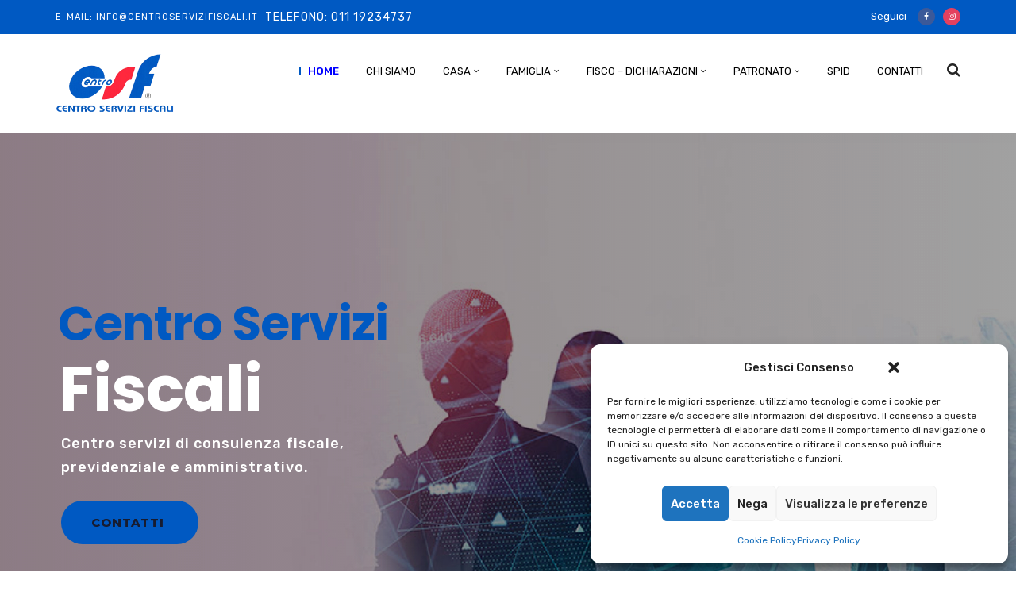

--- FILE ---
content_type: text/html; charset=UTF-8
request_url: https://www.centroservizifiscali.it/
body_size: 132983
content:
<!doctype html>
<html lang="it-IT">
<head>
	<meta charset="UTF-8">
	<meta name="viewport" content="width=device-width, initial-scale=1">
	<link rel="profile" href="http://gmpg.org/xfn/11">
	<meta name='robots' content='index, follow, max-image-preview:large, max-snippet:-1, max-video-preview:-1' />
	<style>img:is([sizes="auto" i], [sizes^="auto," i]) { contain-intrinsic-size: 3000px 1500px }</style>
	<!-- Google tag (gtag.js) Consent Mode dataLayer added by Site Kit -->
<script type="text/javascript" id="google_gtagjs-js-consent-mode-data-layer">
/* <![CDATA[ */
window.dataLayer = window.dataLayer || [];function gtag(){dataLayer.push(arguments);}
gtag('consent', 'default', {"ad_personalization":"denied","ad_storage":"denied","ad_user_data":"denied","analytics_storage":"denied","functionality_storage":"denied","security_storage":"denied","personalization_storage":"denied","region":["AT","BE","BG","CH","CY","CZ","DE","DK","EE","ES","FI","FR","GB","GR","HR","HU","IE","IS","IT","LI","LT","LU","LV","MT","NL","NO","PL","PT","RO","SE","SI","SK"],"wait_for_update":500});
window._googlesitekitConsentCategoryMap = {"statistics":["analytics_storage"],"marketing":["ad_storage","ad_user_data","ad_personalization"],"functional":["functionality_storage","security_storage"],"preferences":["personalization_storage"]};
window._googlesitekitConsents = {"ad_personalization":"denied","ad_storage":"denied","ad_user_data":"denied","analytics_storage":"denied","functionality_storage":"denied","security_storage":"denied","personalization_storage":"denied","region":["AT","BE","BG","CH","CY","CZ","DE","DK","EE","ES","FI","FR","GB","GR","HR","HU","IE","IS","IT","LI","LT","LU","LV","MT","NL","NO","PL","PT","RO","SE","SI","SK"],"wait_for_update":500};
/* ]]> */
</script>
<!-- End Google tag (gtag.js) Consent Mode dataLayer added by Site Kit -->

	<!-- This site is optimized with the Yoast SEO plugin v25.0 - https://yoast.com/wordpress/plugins/seo/ -->
	<title>Home - Centro Servizi FIscali</title>
	<link rel="canonical" href="https://www.centroservizifiscali.it/" />
	<meta property="og:locale" content="it_IT" />
	<meta property="og:type" content="website" />
	<meta property="og:title" content="Home - Centro Servizi FIscali" />
	<meta property="og:url" content="https://www.centroservizifiscali.it/" />
	<meta property="og:site_name" content="Centro Servizi FIscali" />
	<meta property="article:modified_time" content="2025-04-04T15:47:07+00:00" />
	<meta name="twitter:card" content="summary_large_image" />
	<script type="application/ld+json" class="yoast-schema-graph">{"@context":"https://schema.org","@graph":[{"@type":"WebPage","@id":"https://www.centroservizifiscali.it/","url":"https://www.centroservizifiscali.it/","name":"Home - Centro Servizi FIscali","isPartOf":{"@id":"https://www.centroservizifiscali.it/#website"},"about":{"@id":"https://www.centroservizifiscali.it/#organization"},"datePublished":"2025-02-21T19:19:55+00:00","dateModified":"2025-04-04T15:47:07+00:00","breadcrumb":{"@id":"https://www.centroservizifiscali.it/#breadcrumb"},"inLanguage":"it-IT","potentialAction":[{"@type":"ReadAction","target":["https://www.centroservizifiscali.it/"]}]},{"@type":"BreadcrumbList","@id":"https://www.centroservizifiscali.it/#breadcrumb","itemListElement":[{"@type":"ListItem","position":1,"name":"Home"}]},{"@type":"WebSite","@id":"https://www.centroservizifiscali.it/#website","url":"https://www.centroservizifiscali.it/","name":"Centro Servizi FIscali","description":"","publisher":{"@id":"https://www.centroservizifiscali.it/#organization"},"potentialAction":[{"@type":"SearchAction","target":{"@type":"EntryPoint","urlTemplate":"https://www.centroservizifiscali.it/?s={search_term_string}"},"query-input":{"@type":"PropertyValueSpecification","valueRequired":true,"valueName":"search_term_string"}}],"inLanguage":"it-IT"},{"@type":"Organization","@id":"https://www.centroservizifiscali.it/#organization","name":"Centro Servizi FIscali","url":"https://www.centroservizifiscali.it/","logo":{"@type":"ImageObject","inLanguage":"it-IT","@id":"https://www.centroservizifiscali.it/#/schema/logo/image/","url":"https://www.centroservizifiscali.it/wp-content/uploads/2025/02/logo2.png","contentUrl":"https://www.centroservizifiscali.it/wp-content/uploads/2025/02/logo2.png","width":200,"height":106,"caption":"Centro Servizi FIscali"},"image":{"@id":"https://www.centroservizifiscali.it/#/schema/logo/image/"}}]}</script>
	<!-- / Yoast SEO plugin. -->


<link rel='dns-prefetch' href='//fonts.googleapis.com' />
<link rel='dns-prefetch' href='//www.googletagmanager.com' />
<link rel='preconnect' href='https://fonts.gstatic.com' crossorigin />
<link rel="alternate" type="application/rss+xml" title="Centro Servizi FIscali &raquo; Feed" href="https://www.centroservizifiscali.it/feed/" />
<link rel="alternate" type="application/rss+xml" title="Centro Servizi FIscali &raquo; Feed dei commenti" href="https://www.centroservizifiscali.it/comments/feed/" />
<script type="text/javascript">
/* <![CDATA[ */
window._wpemojiSettings = {"baseUrl":"https:\/\/s.w.org\/images\/core\/emoji\/15.0.3\/72x72\/","ext":".png","svgUrl":"https:\/\/s.w.org\/images\/core\/emoji\/15.0.3\/svg\/","svgExt":".svg","source":{"concatemoji":"https:\/\/www.centroservizifiscali.it\/wp-includes\/js\/wp-emoji-release.min.js?ver=6.7.4"}};
/*! This file is auto-generated */
!function(i,n){var o,s,e;function c(e){try{var t={supportTests:e,timestamp:(new Date).valueOf()};sessionStorage.setItem(o,JSON.stringify(t))}catch(e){}}function p(e,t,n){e.clearRect(0,0,e.canvas.width,e.canvas.height),e.fillText(t,0,0);var t=new Uint32Array(e.getImageData(0,0,e.canvas.width,e.canvas.height).data),r=(e.clearRect(0,0,e.canvas.width,e.canvas.height),e.fillText(n,0,0),new Uint32Array(e.getImageData(0,0,e.canvas.width,e.canvas.height).data));return t.every(function(e,t){return e===r[t]})}function u(e,t,n){switch(t){case"flag":return n(e,"\ud83c\udff3\ufe0f\u200d\u26a7\ufe0f","\ud83c\udff3\ufe0f\u200b\u26a7\ufe0f")?!1:!n(e,"\ud83c\uddfa\ud83c\uddf3","\ud83c\uddfa\u200b\ud83c\uddf3")&&!n(e,"\ud83c\udff4\udb40\udc67\udb40\udc62\udb40\udc65\udb40\udc6e\udb40\udc67\udb40\udc7f","\ud83c\udff4\u200b\udb40\udc67\u200b\udb40\udc62\u200b\udb40\udc65\u200b\udb40\udc6e\u200b\udb40\udc67\u200b\udb40\udc7f");case"emoji":return!n(e,"\ud83d\udc26\u200d\u2b1b","\ud83d\udc26\u200b\u2b1b")}return!1}function f(e,t,n){var r="undefined"!=typeof WorkerGlobalScope&&self instanceof WorkerGlobalScope?new OffscreenCanvas(300,150):i.createElement("canvas"),a=r.getContext("2d",{willReadFrequently:!0}),o=(a.textBaseline="top",a.font="600 32px Arial",{});return e.forEach(function(e){o[e]=t(a,e,n)}),o}function t(e){var t=i.createElement("script");t.src=e,t.defer=!0,i.head.appendChild(t)}"undefined"!=typeof Promise&&(o="wpEmojiSettingsSupports",s=["flag","emoji"],n.supports={everything:!0,everythingExceptFlag:!0},e=new Promise(function(e){i.addEventListener("DOMContentLoaded",e,{once:!0})}),new Promise(function(t){var n=function(){try{var e=JSON.parse(sessionStorage.getItem(o));if("object"==typeof e&&"number"==typeof e.timestamp&&(new Date).valueOf()<e.timestamp+604800&&"object"==typeof e.supportTests)return e.supportTests}catch(e){}return null}();if(!n){if("undefined"!=typeof Worker&&"undefined"!=typeof OffscreenCanvas&&"undefined"!=typeof URL&&URL.createObjectURL&&"undefined"!=typeof Blob)try{var e="postMessage("+f.toString()+"("+[JSON.stringify(s),u.toString(),p.toString()].join(",")+"));",r=new Blob([e],{type:"text/javascript"}),a=new Worker(URL.createObjectURL(r),{name:"wpTestEmojiSupports"});return void(a.onmessage=function(e){c(n=e.data),a.terminate(),t(n)})}catch(e){}c(n=f(s,u,p))}t(n)}).then(function(e){for(var t in e)n.supports[t]=e[t],n.supports.everything=n.supports.everything&&n.supports[t],"flag"!==t&&(n.supports.everythingExceptFlag=n.supports.everythingExceptFlag&&n.supports[t]);n.supports.everythingExceptFlag=n.supports.everythingExceptFlag&&!n.supports.flag,n.DOMReady=!1,n.readyCallback=function(){n.DOMReady=!0}}).then(function(){return e}).then(function(){var e;n.supports.everything||(n.readyCallback(),(e=n.source||{}).concatemoji?t(e.concatemoji):e.wpemoji&&e.twemoji&&(t(e.twemoji),t(e.wpemoji)))}))}((window,document),window._wpemojiSettings);
/* ]]> */
</script>
<style id='wp-emoji-styles-inline-css' type='text/css'>

	img.wp-smiley, img.emoji {
		display: inline !important;
		border: none !important;
		box-shadow: none !important;
		height: 1em !important;
		width: 1em !important;
		margin: 0 0.07em !important;
		vertical-align: -0.1em !important;
		background: none !important;
		padding: 0 !important;
	}
</style>
<link rel='stylesheet' id='wp-block-library-css' href='https://www.centroservizifiscali.it/wp-includes/css/dist/block-library/style.min.css?ver=6.7.4' type='text/css' media='all' />
<style id='classic-theme-styles-inline-css' type='text/css'>
/*! This file is auto-generated */
.wp-block-button__link{color:#fff;background-color:#32373c;border-radius:9999px;box-shadow:none;text-decoration:none;padding:calc(.667em + 2px) calc(1.333em + 2px);font-size:1.125em}.wp-block-file__button{background:#32373c;color:#fff;text-decoration:none}
</style>
<style id='global-styles-inline-css' type='text/css'>
:root{--wp--preset--aspect-ratio--square: 1;--wp--preset--aspect-ratio--4-3: 4/3;--wp--preset--aspect-ratio--3-4: 3/4;--wp--preset--aspect-ratio--3-2: 3/2;--wp--preset--aspect-ratio--2-3: 2/3;--wp--preset--aspect-ratio--16-9: 16/9;--wp--preset--aspect-ratio--9-16: 9/16;--wp--preset--color--black: #000000;--wp--preset--color--cyan-bluish-gray: #abb8c3;--wp--preset--color--white: #ffffff;--wp--preset--color--pale-pink: #f78da7;--wp--preset--color--vivid-red: #cf2e2e;--wp--preset--color--luminous-vivid-orange: #ff6900;--wp--preset--color--luminous-vivid-amber: #fcb900;--wp--preset--color--light-green-cyan: #7bdcb5;--wp--preset--color--vivid-green-cyan: #00d084;--wp--preset--color--pale-cyan-blue: #8ed1fc;--wp--preset--color--vivid-cyan-blue: #0693e3;--wp--preset--color--vivid-purple: #9b51e0;--wp--preset--gradient--vivid-cyan-blue-to-vivid-purple: linear-gradient(135deg,rgba(6,147,227,1) 0%,rgb(155,81,224) 100%);--wp--preset--gradient--light-green-cyan-to-vivid-green-cyan: linear-gradient(135deg,rgb(122,220,180) 0%,rgb(0,208,130) 100%);--wp--preset--gradient--luminous-vivid-amber-to-luminous-vivid-orange: linear-gradient(135deg,rgba(252,185,0,1) 0%,rgba(255,105,0,1) 100%);--wp--preset--gradient--luminous-vivid-orange-to-vivid-red: linear-gradient(135deg,rgba(255,105,0,1) 0%,rgb(207,46,46) 100%);--wp--preset--gradient--very-light-gray-to-cyan-bluish-gray: linear-gradient(135deg,rgb(238,238,238) 0%,rgb(169,184,195) 100%);--wp--preset--gradient--cool-to-warm-spectrum: linear-gradient(135deg,rgb(74,234,220) 0%,rgb(151,120,209) 20%,rgb(207,42,186) 40%,rgb(238,44,130) 60%,rgb(251,105,98) 80%,rgb(254,248,76) 100%);--wp--preset--gradient--blush-light-purple: linear-gradient(135deg,rgb(255,206,236) 0%,rgb(152,150,240) 100%);--wp--preset--gradient--blush-bordeaux: linear-gradient(135deg,rgb(254,205,165) 0%,rgb(254,45,45) 50%,rgb(107,0,62) 100%);--wp--preset--gradient--luminous-dusk: linear-gradient(135deg,rgb(255,203,112) 0%,rgb(199,81,192) 50%,rgb(65,88,208) 100%);--wp--preset--gradient--pale-ocean: linear-gradient(135deg,rgb(255,245,203) 0%,rgb(182,227,212) 50%,rgb(51,167,181) 100%);--wp--preset--gradient--electric-grass: linear-gradient(135deg,rgb(202,248,128) 0%,rgb(113,206,126) 100%);--wp--preset--gradient--midnight: linear-gradient(135deg,rgb(2,3,129) 0%,rgb(40,116,252) 100%);--wp--preset--font-size--small: 13px;--wp--preset--font-size--medium: 20px;--wp--preset--font-size--large: 36px;--wp--preset--font-size--x-large: 42px;--wp--preset--font-family--inter: "Inter", sans-serif;--wp--preset--font-family--cardo: Cardo;--wp--preset--spacing--20: 0.44rem;--wp--preset--spacing--30: 0.67rem;--wp--preset--spacing--40: 1rem;--wp--preset--spacing--50: 1.5rem;--wp--preset--spacing--60: 2.25rem;--wp--preset--spacing--70: 3.38rem;--wp--preset--spacing--80: 5.06rem;--wp--preset--shadow--natural: 6px 6px 9px rgba(0, 0, 0, 0.2);--wp--preset--shadow--deep: 12px 12px 50px rgba(0, 0, 0, 0.4);--wp--preset--shadow--sharp: 6px 6px 0px rgba(0, 0, 0, 0.2);--wp--preset--shadow--outlined: 6px 6px 0px -3px rgba(255, 255, 255, 1), 6px 6px rgba(0, 0, 0, 1);--wp--preset--shadow--crisp: 6px 6px 0px rgba(0, 0, 0, 1);}:where(.is-layout-flex){gap: 0.5em;}:where(.is-layout-grid){gap: 0.5em;}body .is-layout-flex{display: flex;}.is-layout-flex{flex-wrap: wrap;align-items: center;}.is-layout-flex > :is(*, div){margin: 0;}body .is-layout-grid{display: grid;}.is-layout-grid > :is(*, div){margin: 0;}:where(.wp-block-columns.is-layout-flex){gap: 2em;}:where(.wp-block-columns.is-layout-grid){gap: 2em;}:where(.wp-block-post-template.is-layout-flex){gap: 1.25em;}:where(.wp-block-post-template.is-layout-grid){gap: 1.25em;}.has-black-color{color: var(--wp--preset--color--black) !important;}.has-cyan-bluish-gray-color{color: var(--wp--preset--color--cyan-bluish-gray) !important;}.has-white-color{color: var(--wp--preset--color--white) !important;}.has-pale-pink-color{color: var(--wp--preset--color--pale-pink) !important;}.has-vivid-red-color{color: var(--wp--preset--color--vivid-red) !important;}.has-luminous-vivid-orange-color{color: var(--wp--preset--color--luminous-vivid-orange) !important;}.has-luminous-vivid-amber-color{color: var(--wp--preset--color--luminous-vivid-amber) !important;}.has-light-green-cyan-color{color: var(--wp--preset--color--light-green-cyan) !important;}.has-vivid-green-cyan-color{color: var(--wp--preset--color--vivid-green-cyan) !important;}.has-pale-cyan-blue-color{color: var(--wp--preset--color--pale-cyan-blue) !important;}.has-vivid-cyan-blue-color{color: var(--wp--preset--color--vivid-cyan-blue) !important;}.has-vivid-purple-color{color: var(--wp--preset--color--vivid-purple) !important;}.has-black-background-color{background-color: var(--wp--preset--color--black) !important;}.has-cyan-bluish-gray-background-color{background-color: var(--wp--preset--color--cyan-bluish-gray) !important;}.has-white-background-color{background-color: var(--wp--preset--color--white) !important;}.has-pale-pink-background-color{background-color: var(--wp--preset--color--pale-pink) !important;}.has-vivid-red-background-color{background-color: var(--wp--preset--color--vivid-red) !important;}.has-luminous-vivid-orange-background-color{background-color: var(--wp--preset--color--luminous-vivid-orange) !important;}.has-luminous-vivid-amber-background-color{background-color: var(--wp--preset--color--luminous-vivid-amber) !important;}.has-light-green-cyan-background-color{background-color: var(--wp--preset--color--light-green-cyan) !important;}.has-vivid-green-cyan-background-color{background-color: var(--wp--preset--color--vivid-green-cyan) !important;}.has-pale-cyan-blue-background-color{background-color: var(--wp--preset--color--pale-cyan-blue) !important;}.has-vivid-cyan-blue-background-color{background-color: var(--wp--preset--color--vivid-cyan-blue) !important;}.has-vivid-purple-background-color{background-color: var(--wp--preset--color--vivid-purple) !important;}.has-black-border-color{border-color: var(--wp--preset--color--black) !important;}.has-cyan-bluish-gray-border-color{border-color: var(--wp--preset--color--cyan-bluish-gray) !important;}.has-white-border-color{border-color: var(--wp--preset--color--white) !important;}.has-pale-pink-border-color{border-color: var(--wp--preset--color--pale-pink) !important;}.has-vivid-red-border-color{border-color: var(--wp--preset--color--vivid-red) !important;}.has-luminous-vivid-orange-border-color{border-color: var(--wp--preset--color--luminous-vivid-orange) !important;}.has-luminous-vivid-amber-border-color{border-color: var(--wp--preset--color--luminous-vivid-amber) !important;}.has-light-green-cyan-border-color{border-color: var(--wp--preset--color--light-green-cyan) !important;}.has-vivid-green-cyan-border-color{border-color: var(--wp--preset--color--vivid-green-cyan) !important;}.has-pale-cyan-blue-border-color{border-color: var(--wp--preset--color--pale-cyan-blue) !important;}.has-vivid-cyan-blue-border-color{border-color: var(--wp--preset--color--vivid-cyan-blue) !important;}.has-vivid-purple-border-color{border-color: var(--wp--preset--color--vivid-purple) !important;}.has-vivid-cyan-blue-to-vivid-purple-gradient-background{background: var(--wp--preset--gradient--vivid-cyan-blue-to-vivid-purple) !important;}.has-light-green-cyan-to-vivid-green-cyan-gradient-background{background: var(--wp--preset--gradient--light-green-cyan-to-vivid-green-cyan) !important;}.has-luminous-vivid-amber-to-luminous-vivid-orange-gradient-background{background: var(--wp--preset--gradient--luminous-vivid-amber-to-luminous-vivid-orange) !important;}.has-luminous-vivid-orange-to-vivid-red-gradient-background{background: var(--wp--preset--gradient--luminous-vivid-orange-to-vivid-red) !important;}.has-very-light-gray-to-cyan-bluish-gray-gradient-background{background: var(--wp--preset--gradient--very-light-gray-to-cyan-bluish-gray) !important;}.has-cool-to-warm-spectrum-gradient-background{background: var(--wp--preset--gradient--cool-to-warm-spectrum) !important;}.has-blush-light-purple-gradient-background{background: var(--wp--preset--gradient--blush-light-purple) !important;}.has-blush-bordeaux-gradient-background{background: var(--wp--preset--gradient--blush-bordeaux) !important;}.has-luminous-dusk-gradient-background{background: var(--wp--preset--gradient--luminous-dusk) !important;}.has-pale-ocean-gradient-background{background: var(--wp--preset--gradient--pale-ocean) !important;}.has-electric-grass-gradient-background{background: var(--wp--preset--gradient--electric-grass) !important;}.has-midnight-gradient-background{background: var(--wp--preset--gradient--midnight) !important;}.has-small-font-size{font-size: var(--wp--preset--font-size--small) !important;}.has-medium-font-size{font-size: var(--wp--preset--font-size--medium) !important;}.has-large-font-size{font-size: var(--wp--preset--font-size--large) !important;}.has-x-large-font-size{font-size: var(--wp--preset--font-size--x-large) !important;}
:where(.wp-block-post-template.is-layout-flex){gap: 1.25em;}:where(.wp-block-post-template.is-layout-grid){gap: 1.25em;}
:where(.wp-block-columns.is-layout-flex){gap: 2em;}:where(.wp-block-columns.is-layout-grid){gap: 2em;}
:root :where(.wp-block-pullquote){font-size: 1.5em;line-height: 1.6;}
</style>
<link rel='stylesheet' id='contact-form-7-css' href='https://www.centroservizifiscali.it/wp-content/plugins/contact-form-7/includes/css/styles.css?ver=6.0.4' type='text/css' media='all' />
<link rel='stylesheet' id='rt-megamenu-front-end-style-css' href='https://www.centroservizifiscali.it/wp-content/plugins/radiantthemes-mega-menu/assets/css/rt-megamenu.css?ver=6.7.4' type='text/css' media='all' />
<link rel='stylesheet' id='woocommerce-layout-css' href='https://www.centroservizifiscali.it/wp-content/plugins/woocommerce/assets/css/woocommerce-layout.css?ver=9.6.3' type='text/css' media='all' />
<link rel='stylesheet' id='woocommerce-smallscreen-css' href='https://www.centroservizifiscali.it/wp-content/plugins/woocommerce/assets/css/woocommerce-smallscreen.css?ver=9.6.3' type='text/css' media='only screen and (max-width: 768px)' />
<link rel='stylesheet' id='woocommerce-general-css' href='https://www.centroservizifiscali.it/wp-content/plugins/woocommerce/assets/css/woocommerce.css?ver=9.6.3' type='text/css' media='all' />
<style id='woocommerce-inline-inline-css' type='text/css'>
.woocommerce form .form-row .required { visibility: visible; }
</style>
<link rel='stylesheet' id='cmplz-general-css' href='https://www.centroservizifiscali.it/wp-content/plugins/complianz-gdpr/assets/css/cookieblocker.min.css?ver=1740165278' type='text/css' media='all' />
<link rel='stylesheet' id='brands-styles-css' href='https://www.centroservizifiscali.it/wp-content/plugins/woocommerce/assets/css/brands.css?ver=9.6.3' type='text/css' media='all' />
<link rel='stylesheet' id='child-style-css' href='https://www.centroservizifiscali.it/wp-content/themes/brixel-child/style.css?ver=1.0.0' type='text/css' media='all' />
<link rel='stylesheet' id='bootstrap-css' href='https://www.centroservizifiscali.it/wp-content/themes/brixel/css/bootstrap.min.css' type='text/css' media='all' />
<link rel='stylesheet' id='font-awesome-css' href='https://www.centroservizifiscali.it/wp-content/themes/brixel/css/font-awesome.min.css' type='text/css' media='all' />
<link rel='stylesheet' id='elusive-icons-css' href='https://www.centroservizifiscali.it/wp-content/themes/brixel/css/elusive-icons.min.css' type='text/css' media='all' />
<link rel='stylesheet' id='animate-css' href='https://www.centroservizifiscali.it/wp-content/themes/brixel/css/animate.min.css' type='text/css' media='all' />
<link rel='stylesheet' id='js_composer_front-css' href='https://www.centroservizifiscali.it/wp-content/plugins/js_composer/assets/css/js_composer.min.css?ver=7.2' type='text/css' media='all' />
<link rel='stylesheet' id='radiantthemes-custom-css' href='https://www.centroservizifiscali.it/wp-content/themes/brixel/css/radiantthemes-custom.css' type='text/css' media='all' />
<link rel='stylesheet' id='radiantthemes-responsive-css' href='https://www.centroservizifiscali.it/wp-content/themes/brixel/css/radiantthemes-responsive.css' type='text/css' media='all' />
<link rel='stylesheet' id='radiantthemes-header-style-nine-css' href='https://www.centroservizifiscali.it/wp-content/themes/brixel/css/radiantthemes-header-style-nine.css' type='text/css' media='all' />
<link rel='stylesheet' id='radiantthemes-footer-style-ten-css' href='https://www.centroservizifiscali.it/wp-content/themes/brixel/css/radiantthemes-footer-style-ten.css' type='text/css' media='all' />
<link rel='stylesheet' id='radiantthemes-style-css' href='https://www.centroservizifiscali.it/wp-content/themes/brixel-child/style.css?ver=6.7.4' type='text/css' media='all' />
<style id='radiantthemes-style-inline-css' type='text/css'>


a,
a:hover,
a:focus,
.sidr-close,
.widget-area > .widget.widget_rss ul li .rss-date:before,
.widget-area > .widget.widget_archive ul li a:hover,
.widget-area > .widget.widget_categories ul li a:hover,
.widget-area > .widget.widget_meta ul li a:hover,
.widget-area > .widget.widget_pages ul li a:hover,
.widget-area > .widget.widget_nav_menu ul li a:hover,
.widget-area > .widget.widget_bizcorp_business_contact_box_widget ul.contact li:before,
.post.style-one .post-meta > span i,
.post.style-two .entry-main .post-meta > span i,
.post.style-three .entry-main .post-meta > span i,
.post.style-default .entry-main .entry-meta > .holder > .data .meta > span i,
.post.single-post .entry-header .entry-meta > .holder > .data .meta > span i,
body.rt-coming-soon.coming-soon-style-two .comingsoon_main .comingsoon-counter > .time,
.default-page ul:not(.contact) > li:before,
.comment-content ul:not(.contact) > li:before,
.rt-shop-box > .holder > .data .price{
	color: #0059c2 ;
}

.nicescroll-cursors,
.preloader,
body > .scrollup,
.pagination > *.current,
.woocommerce nav.woocommerce-pagination ul li span.current,
.woocommerce div.product form.cart .button,
.woocommerce div.product form.cart .button:hover,
.woocommerce #respond input#submit,
.woocommerce #respond input#submit:hover,
.woocommerce input.button[name="apply_coupon"],
.woocommerce button.button[name="update_cart"],
.woocommerce button.button[name="update_cart"]:disabled,
.woocommerce button.button[name="update_cart"]:hover,
.woocommerce input.button:disabled:hover,
.woocommerce input.button:disabled[disabled]:hover,
.woocommerce-cart .wc-proceed-to-checkout a.checkout-button,
.woocommerce-cart .wc-proceed-to-checkout a.checkout-button:hover,
.woocommerce form .form-row input.button,
.woocommerce form .form-row input.button:hover,
.woocommerce form.checkout_coupon .form-row .button,
.woocommerce #payment #place_order,
.widget-area > .widget .tagcloud > [class*='tag-link-']:hover,
.widget-area > .widget.widget_price_filter .ui-slider .ui-slider-range,
.widget-area > .widget.widget_price_filter .ui-slider .ui-slider-handle,
.post.style-default .entry-main .post-read-more .btn,
.page.style-default .entry-main .post-read-more .btn,
.product.style-default .entry-main .post-read-more .btn,
.radiantthemes-search-form .form-row button[type=submit],
.rt-button.element-one > .rt-button-main,
.nav > [class*='menu-'] > ul.menu > li:before,
.rt-megamenu-widget ul.menu > li:before,
.footer_main_item ul.social li a:hover,
.footer_main_item .widget-title:before,
.post.style-two .entry-main .post-read-more .btn,
.post.style-three .entry-main .post-read-more .btn,
.comments-area .comment-form > p button[type=submit],
.comments-area .comment-form > p button[type=reset],
.error_main .btn:before,
.maintenance_main .maintenance-progress > .maintenance-progress-bar,
.maintenance_main .maintenance-progress > .maintenance-progress-bar > .maintenance-progress-percentage > span,
.default-page blockquote,
.comment-content blockquote,
.rt-shop-box > .holder > .onsale,
.shop_single > .product > .woocommerce-tabs > ul.tabs > li > a:before{
	background-color: #0059c2 ;
}

.edit-link,
.rt-shop-box > .holder > .pic > .action-buttons > .button,
.rt-shop-box > .holder > .pic > .action-buttons > .added_to_cart{
	background-color: rgba(0,89,194,1) ;
}

.footer_main_item ul.social li a:hover,
.pagination > *.current,
.woocommerce nav.woocommerce-pagination ul li span.current,
.widget-area > .widget .search-form input[type=search]:focus,
.widget-area > .widget select:focus,
.comments-area .comment-form > p input[type=text]:focus,
.comments-area .comment-form > p input[type=email]:focus,
.comments-area .comment-form > p input[type=tel]:focus,
.comments-area .comment-form > p input[type=url]:focus,
.comments-area .comment-form > p input[type=password]:focus,
.comments-area .comment-form > p input[type=date]:focus,
.comments-area .comment-form > p input[type=time]:focus,
.comments-area .comment-form > p select:focus,
.comments-area .comment-form > p textarea:focus,
.rt-shop-box.style-two > .holder > .pic > .data,
.woocommerce #review_form #respond textarea:focus,
.woocommerce form .form-row input.input-text:focus,
.woocommerce form .form-row textarea:focus{
	border-color: #0059c2 ;
}

.maintenance_main .maintenance-progress > .maintenance-progress-bar > .maintenance-progress-percentage > span:before{
	border-top-color: #0059c2 ;
}

.radiant-contact-form.element-two .form-row .wpcf7-form-control-wrap:before{
	border-bottom-color: #0059c2 ;
}


.wraper_header.style-default .wraper_header_main{
	background-color: #0059c2 ;
}

.wraper_header.style-one .is-sticky .wraper_header_main {
	background-color: #ffffff !important ;
}
.wraper_header.style-two .is-sticky .wraper_header_main {
	background-color: #ffffff !important ;
}
.wraper_header.style-three .is-sticky .wraper_header_main {
	background-color: #ffffff !important ;
}
.wraper_header.style-four .is-sticky .wraper_header_main {
	background-color:  !important ;
}
.wraper_header.style-five .is-sticky .wraper_header_main {
	background-color:  !important ;
}
.wraper_header.style-six .is-sticky .wraper_header_main {
	background-color: #ffffff !important ;
}
.wraper_header.style-seven .is-sticky .wraper_header_main {
	background-color: #ffffff !important ;
}
.wraper_header.style-eight .is-sticky .wraper_header_main {
	background-color: #ffffff !important ;
}
.wraper_header.style-nine .is-sticky .wraper_header_main {
	background-color: #ffffff !important ;
}
.wraper_header.style-ten .is-sticky .wraper_header_main {
	background-color: #ffffff !important ;
}




.wraper_header.style-one .nav > [class*="menu-"] > ul.menu > li:hover > a, .wraper_header.style-one .nav > [class*="menu-"] > ul.menu > li.current-menu-item > a, .wraper_header.style-one .nav > [class*="menu-"] > ul.menu > li.current-menu-parent > a, .wraper_header.style-one .nav > [class*="menu-"] > ul.menu > li.current-menu-ancestor > a{
	color: #0059c2 ;
}


.wraper_header.style-two .nav > [class*="menu-"] > ul.menu > li:hover > a, .wraper_header.style-two .nav > [class*="menu-"] > ul.menu > li.current-menu-item > a, .wraper_header.style-two .nav > [class*="menu-"] > ul.menu > li.current-menu-parent > a, .wraper_header.style-two .nav > [class*="menu-"] > ul.menu > li.current-menu-ancestor > a{
	color: #0059c2 ;
}


.wraper_header.style-three .wraper_header_main{
	background-color: #0059c2 ;
}

.wraper_header.style-three .nav > [class*="menu-"] > ul.menu > li:hover > a, .wraper_header.style-three .nav > [class*="menu-"] > ul.menu > li.current-menu-item > a, .wraper_header.style-three .nav > [class*="menu-"] > ul.menu > li.current-menu-parent > a, .wraper_header.style-three .nav > [class*="menu-"] > ul.menu > li.current-menu-ancestor > a{
	color: #0059c2 ;
}


.hamburger_menu.header-style-five{
	background-color: #0059c2 ;
}


.wraper_flyout_menu.header-style-six{
	background-color: rgba(0,89,194,1) ;
}



.wraper_header.style-nine .wraper_header_top{
	background-color: #0059c2 ;
}

.wraper_header.style-nine .nav > [class*="menu-"] > ul.menu > li:hover > a, .wraper_header.style-nine .nav > [class*="menu-"] > ul.menu > li.current-menu-item > a, .wraper_header.style-nine .nav > [class*="menu-"] > ul.menu > li.current-menu-parent > a, .wraper_header.style-nine .nav > [class*="menu-"] > ul.menu > li.current-menu-ancestor > a{
	color: #0059c2 ;
}


.header_top_item ul.contact li i,
.header_main_action ul > li.floating-searchbar > i.fa-times,
.header_main_action ul > li.flyout-searchbar-toggle > i.fa-times,
.rt-megamenu-widget .rt-megamenu-widget-title{
	color: #0059c2 ;
}

.nav > [class*='menu-'] > ul.menu > li > a:before,
.header_main_action ul > li.header-cart-bar > .header-cart-bar-icon .cart-count{
	background-color: #0059c2 ;
}


.radiantthemes-button > .radiantthemes-button-main, .radiant-contact-form .form-row input[type=submit], .radiant-contact-form .form-row input[type=button], .radiant-contact-form .form-row button[type=submit], .post.style-two .post-read-more .btn, .post.style-three .entry-main .post-read-more .btn, .woocommerce #respond input#submit, .woocommerce form .form-row input.button, .woocommerce .return-to-shop .button, .widget-area > .widget.widget_price_filter .button, .rt-fancy-text-box.element-one > .holder > .more > a, .rt-fancy-text-box.element-two > .holder > .more > a, .rt-fancy-text-box.element-three > .holder > .more > a, .rt-fancy-text-box.element-four > .holder > .more > a, .team.element-six .team-item > .holder .data .btn, .rt-portfolio-box.element-one .rt-portfolio-box-item > .holder > .title .btn, .rt-portfolio-box.element-one .rt-portfolio-box-item > .holder > .data .btn, .rt-portfolio-box.element-two .rt-portfolio-box-item > .holder > .pic > .title .btn, .rt-portfolio-box.element-two .rt-portfolio-box-item > .holder > .pic > .data .btn, .rt-portfolio-box.element-four .rt-portfolio-box-item > .holder > .pic > .data .btn{
	background-color: #0059c2 ;
}


.rt-dropcaps.element-one > .holder > .rt-dropcap-letter,
.rt-dropcaps.element-two > .holder > .rt-dropcap-letter{
	background-color: #0059c2 ;
	border-color: #0059c2 ;
}


.rt-blockquote.element-one > blockquote > i.fa{
	color: #0059c2 ;
}


.rt-accordion.element-two .rt-accordion-item > .rt-accordion-item-title > .rt-accordion-item-title-icon > .holder i,
.rt-accordion.element-six .rt-accordion-item > .rt-accordion-item-title > .rt-accordion-item-title-icon .symbol:before{
	color: #0059c2 ;
}


.rt-pricing-table.element-one.spotlight > .holder,
.rt-pricing-table.element-two > .holder > .more .btn,
.rt-pricing-table.element-four > .holder > .more .btn{
	border-color: #0059c2 ;
}

.rt-pricing-table.element-one > .holder > .heading .title,
.rt-pricing-table.element-one.spotlight > .holder > .heading .title,
.rt-pricing-table.element-one > .holder > .pricing .price,
.rt-pricing-table.element-one.spotlight > .holder > .pricing .price,
.rt-pricing-table.element-two > .holder > .heading .title,
.rt-pricing-table.element-two > .holder > .list ul li:before,
.rt-pricing-table.element-two > .holder > .more .btn,
.rt-pricing-table.element-three.spotlight > .holder > .data .btn-hover,
.rt-pricing-table.element-four > .holder > .pricing .price,
.rt-pricing-table.element-four > .holder > .more .btn{
	color: #0059c2 ;
}

.rt-pricing-table.element-one > .holder > .more .btn,
.rt-pricing-table.element-one.spotlight > .holder > .more .btn,
.rt-pricing-table.element-two.spotlight > .holder > .more .btn,
.rt-pricing-table.element-three.spotlight > .holder,
.rt-pricing-table.element-four.spotlight > .holder > .pricing .period,
.rt-pricing-table.element-four.spotlight > .holder > .more .btn,
.rt-pricing-table.element-five > .holder > .data .btn{
	background-color: #0059c2 ;
}
</style>
<link rel='stylesheet' id='radiantthemes-button-element-one-css' href='https://www.centroservizifiscali.it/wp-content/plugins/radiantthemes-addons/button/css/radiantthemes-button-element-one.css?ver=6.7.4' type='text/css' media='all' />
<style id='radiantthemes-button-element-one-inline-css' type='text/css'>
.team.element-six .team-item > .holder .data .btn, .radiantthemes-button > .radiantthemes-button-main, .rt-fancy-text-box > .holder > .more .btn, .rt-call-to-action-wraper .rt-call-to-action-item .btn:hover, .radiant-contact-form .form-row input[type=submit] {  border-radius:30px 30px 30px 30px ; }
</style>
<link rel="preload" as="style" href="https://fonts.googleapis.com/css?family=Rubik:300,400,500,600,700,800,900,300italic,400italic,500italic,600italic,700italic,800italic,900italic%7CPoppins:100,200,300,400,500,600,700,800,900,100italic,200italic,300italic,400italic,500italic,600italic,700italic,800italic,900italic&#038;display=swap&#038;ver=1745877107" /><link rel="stylesheet" href="https://fonts.googleapis.com/css?family=Rubik:300,400,500,600,700,800,900,300italic,400italic,500italic,600italic,700italic,800italic,900italic%7CPoppins:100,200,300,400,500,600,700,800,900,100italic,200italic,300italic,400italic,500italic,600italic,700italic,800italic,900italic&#038;display=swap&#038;ver=1745877107" media="print" onload="this.media='all'"><noscript><link rel="stylesheet" href="https://fonts.googleapis.com/css?family=Rubik:300,400,500,600,700,800,900,300italic,400italic,500italic,600italic,700italic,800italic,900italic%7CPoppins:100,200,300,400,500,600,700,800,900,100italic,200italic,300italic,400italic,500italic,600italic,700italic,800italic,900italic&#038;display=swap&#038;ver=1745877107" /></noscript><script type="text/javascript" src="https://www.centroservizifiscali.it/wp-includes/js/jquery/jquery.min.js?ver=3.7.1" id="jquery-core-js"></script>
<script type="text/javascript" src="https://www.centroservizifiscali.it/wp-includes/js/jquery/jquery-migrate.min.js?ver=3.4.1" id="jquery-migrate-js"></script>
<script type="text/javascript" src="//www.centroservizifiscali.it/wp-content/plugins/revslider/sr6/assets/js/rbtools.min.js?ver=6.7.29" async id="tp-tools-js"></script>
<script type="text/javascript" src="//www.centroservizifiscali.it/wp-content/plugins/revslider/sr6/assets/js/rs6.min.js?ver=6.7.29" async id="revmin-js"></script>
<script type="text/javascript" src="https://www.centroservizifiscali.it/wp-content/plugins/woocommerce/assets/js/jquery-blockui/jquery.blockUI.min.js?ver=2.7.0-wc.9.6.3" id="jquery-blockui-js" data-wp-strategy="defer"></script>
<script type="text/javascript" id="wc-add-to-cart-js-extra">
/* <![CDATA[ */
var wc_add_to_cart_params = {"ajax_url":"\/wp-admin\/admin-ajax.php","wc_ajax_url":"\/?wc-ajax=%%endpoint%%","i18n_view_cart":"Visualizza carrello","cart_url":"https:\/\/www.centroservizifiscali.it\/cart\/","is_cart":"","cart_redirect_after_add":"no"};
/* ]]> */
</script>
<script type="text/javascript" src="https://www.centroservizifiscali.it/wp-content/plugins/woocommerce/assets/js/frontend/add-to-cart.min.js?ver=9.6.3" id="wc-add-to-cart-js" data-wp-strategy="defer"></script>
<script type="text/javascript" src="https://www.centroservizifiscali.it/wp-content/plugins/woocommerce/assets/js/js-cookie/js.cookie.min.js?ver=2.1.4-wc.9.6.3" id="js-cookie-js" defer="defer" data-wp-strategy="defer"></script>
<script type="text/javascript" id="woocommerce-js-extra">
/* <![CDATA[ */
var woocommerce_params = {"ajax_url":"\/wp-admin\/admin-ajax.php","wc_ajax_url":"\/?wc-ajax=%%endpoint%%"};
/* ]]> */
</script>
<script type="text/javascript" src="https://www.centroservizifiscali.it/wp-content/plugins/woocommerce/assets/js/frontend/woocommerce.min.js?ver=9.6.3" id="woocommerce-js" defer="defer" data-wp-strategy="defer"></script>
<script type="text/javascript" src="https://www.centroservizifiscali.it/wp-content/plugins/js_composer/assets/js/vendors/woocommerce-add-to-cart.js?ver=7.2" id="vc_woocommerce-add-to-cart-js-js"></script>
<script type="text/javascript" src="https://www.centroservizifiscali.it/wp-content/themes/brixel/js/retina.min.js?ver=1" id="retina-js"></script>
<script></script><link rel="https://api.w.org/" href="https://www.centroservizifiscali.it/wp-json/" /><link rel="alternate" title="JSON" type="application/json" href="https://www.centroservizifiscali.it/wp-json/wp/v2/pages/3525" /><link rel="EditURI" type="application/rsd+xml" title="RSD" href="https://www.centroservizifiscali.it/xmlrpc.php?rsd" />
<link rel='shortlink' href='https://www.centroservizifiscali.it/' />
<link rel="alternate" title="oEmbed (JSON)" type="application/json+oembed" href="https://www.centroservizifiscali.it/wp-json/oembed/1.0/embed?url=https%3A%2F%2Fwww.centroservizifiscali.it%2F" />
<link rel="alternate" title="oEmbed (XML)" type="text/xml+oembed" href="https://www.centroservizifiscali.it/wp-json/oembed/1.0/embed?url=https%3A%2F%2Fwww.centroservizifiscali.it%2F&#038;format=xml" />
<meta name="generator" content="Redux 4.5.7" /><meta name="generator" content="Site Kit by Google 1.151.0" />			<style>.cmplz-hidden {
					display: none !important;
				}</style>	<noscript><style>.woocommerce-product-gallery{ opacity: 1 !important; }</style></noscript>
	<meta name="generator" content="Powered by WPBakery Page Builder - drag and drop page builder for WordPress."/>
<meta name="generator" content="Powered by Slider Revolution 6.7.29 - responsive, Mobile-Friendly Slider Plugin for WordPress with comfortable drag and drop interface." />
<style class='wp-fonts-local' type='text/css'>
@font-face{font-family:Inter;font-style:normal;font-weight:300 900;font-display:fallback;src:url('https://www.centroservizifiscali.it/wp-content/plugins/woocommerce/assets/fonts/Inter-VariableFont_slnt,wght.woff2') format('woff2');font-stretch:normal;}
@font-face{font-family:Cardo;font-style:normal;font-weight:400;font-display:fallback;src:url('https://www.centroservizifiscali.it/wp-content/plugins/woocommerce/assets/fonts/cardo_normal_400.woff2') format('woff2');}
</style>
<link rel="icon" href="https://www.centroservizifiscali.it/wp-content/uploads/2025/04/cropped-logo-Personalizzato-32x32.png" sizes="32x32" />
<link rel="icon" href="https://www.centroservizifiscali.it/wp-content/uploads/2025/04/cropped-logo-Personalizzato-192x192.png" sizes="192x192" />
<link rel="apple-touch-icon" href="https://www.centroservizifiscali.it/wp-content/uploads/2025/04/cropped-logo-Personalizzato-180x180.png" />
<meta name="msapplication-TileImage" content="https://www.centroservizifiscali.it/wp-content/uploads/2025/04/cropped-logo-Personalizzato-270x270.png" />
<script>function setREVStartSize(e){
			//window.requestAnimationFrame(function() {
				window.RSIW = window.RSIW===undefined ? window.innerWidth : window.RSIW;
				window.RSIH = window.RSIH===undefined ? window.innerHeight : window.RSIH;
				try {
					var pw = document.getElementById(e.c).parentNode.offsetWidth,
						newh;
					pw = pw===0 || isNaN(pw) || (e.l=="fullwidth" || e.layout=="fullwidth") ? window.RSIW : pw;
					e.tabw = e.tabw===undefined ? 0 : parseInt(e.tabw);
					e.thumbw = e.thumbw===undefined ? 0 : parseInt(e.thumbw);
					e.tabh = e.tabh===undefined ? 0 : parseInt(e.tabh);
					e.thumbh = e.thumbh===undefined ? 0 : parseInt(e.thumbh);
					e.tabhide = e.tabhide===undefined ? 0 : parseInt(e.tabhide);
					e.thumbhide = e.thumbhide===undefined ? 0 : parseInt(e.thumbhide);
					e.mh = e.mh===undefined || e.mh=="" || e.mh==="auto" ? 0 : parseInt(e.mh,0);
					if(e.layout==="fullscreen" || e.l==="fullscreen")
						newh = Math.max(e.mh,window.RSIH);
					else{
						e.gw = Array.isArray(e.gw) ? e.gw : [e.gw];
						for (var i in e.rl) if (e.gw[i]===undefined || e.gw[i]===0) e.gw[i] = e.gw[i-1];
						e.gh = e.el===undefined || e.el==="" || (Array.isArray(e.el) && e.el.length==0)? e.gh : e.el;
						e.gh = Array.isArray(e.gh) ? e.gh : [e.gh];
						for (var i in e.rl) if (e.gh[i]===undefined || e.gh[i]===0) e.gh[i] = e.gh[i-1];
											
						var nl = new Array(e.rl.length),
							ix = 0,
							sl;
						e.tabw = e.tabhide>=pw ? 0 : e.tabw;
						e.thumbw = e.thumbhide>=pw ? 0 : e.thumbw;
						e.tabh = e.tabhide>=pw ? 0 : e.tabh;
						e.thumbh = e.thumbhide>=pw ? 0 : e.thumbh;
						for (var i in e.rl) nl[i] = e.rl[i]<window.RSIW ? 0 : e.rl[i];
						sl = nl[0];
						for (var i in nl) if (sl>nl[i] && nl[i]>0) { sl = nl[i]; ix=i;}
						var m = pw>(e.gw[ix]+e.tabw+e.thumbw) ? 1 : (pw-(e.tabw+e.thumbw)) / (e.gw[ix]);
						newh =  (e.gh[ix] * m) + (e.tabh + e.thumbh);
					}
					var el = document.getElementById(e.c);
					if (el!==null && el) el.style.height = newh+"px";
					el = document.getElementById(e.c+"_wrapper");
					if (el!==null && el) {
						el.style.height = newh+"px";
						el.style.display = "block";
					}
				} catch(e){
					console.log("Failure at Presize of Slider:" + e)
				}
			//});
		  };</script>
		<style type="text/css" id="wp-custom-css">
			.footer_copyright_item p {
    color: #000;
}
.rt-portfolio-box.element-seven .rt-portfolio-box-item > .holder > .data h4 {
    font-size: 13px !important; 
}
/* elimino meta data da articoli */
.entry-meta {
	display:none !important;
}

/* menu */ 
.nav > [class*='menu-'] > ul.menu > li > ul > li > a {
	color:#0059c2;
  padding: 5px !important;
	background-color:#d7d7d7;
}

/* titoli articoli */
.entry-title {
	color:#0059c2;
}

/* sidebar */
.widget-area > .widget.widget_nav_menu ul li {
	font-size: 18px;
}
.current-menu-item a {
	color: blue !important;
	font-weight:600;
}

.widget-title {
	font-size: 28px !important;
}		</style>
		<style id="brixel_theme_option-dynamic-css" title="dynamic-css" class="redux-options-output">body{background-color:#ffffff;background-repeat:no-repeat;background-attachment:inherit;background-size:cover;}body{font-family:Rubik;line-height:28px;font-weight:400;font-style:normal;color:#010101;font-size:15px;}h1{font-family:Poppins;line-height:46px;letter-spacing:-1px;font-weight:700;font-style:normal;color:#010101;font-size:40px;}h2{font-family:Poppins;line-height:35px;letter-spacing:-1px;font-weight:700;font-style:normal;color:#010101;font-size:26px;}h3{font-family:Poppins;line-height:35px;font-weight:700;font-style:normal;color:#010101;font-size:23px;}h4{font-family:Poppins;line-height:35px;font-weight:700;font-style:normal;color:#010101;font-size:22px;}h5{font-family:Poppins;line-height:30px;font-weight:700;font-style:normal;color:#010101;font-size:20px;}h6{font-family:Poppins;line-height:22px;font-weight:700;font-style:normal;color:#010101;font-size:14px;}.wraper_header.style-default .wraper_header_main{background-color:#15a5f5;}.wraper_header.style-one .wraper_header_top{background-color:#20242a;}.wraper_header.style-one .wraper_header_main{background-color:#ffffff;}.wraper_header.style-one .nav{font-family:Poppins;text-transform:uppercase;line-height:25px;font-weight:700;font-style:normal;color:#414348;font-size:14px;}.wraper_header.style-one .nav > [class*="menu-"] > ul.menu > li:hover > a, .wraper_header.style-one .nav > [class*="menu-"] > ul.menu > li.current-menu-item > a, .wraper_header.style-one .nav > [class*="menu-"] > ul.menu > li.current-menu-parent > a, .wraper_header.style-one .nav > [class*="menu-"] > ul.menu > li.current-menu-ancestor > a{color:#FFBC13;}.wraper_header.style-two .wraper_header_main{background-color:rgba(8,17,35,0.5);}.wraper_header.style-two .wraper_header_main{border-bottom-color:rgba(0,0,0,0.01);}.wraper_header.style-two .nav{font-family:Poppins;text-transform:uppercase;line-height:25px;font-weight:500;font-style:normal;color:#ffffff;font-size:14px;}.wraper_header.style-two .nav > [class*="menu-"] > ul.menu > li:hover > a, .wraper_header.style-two .nav > [class*="menu-"] > ul.menu > li.current-menu-item > a, .wraper_header.style-two .nav > [class*="menu-"] > ul.menu > li.current-menu-parent > a, .wraper_header.style-two .nav > [class*="menu-"] > ul.menu > li.current-menu-ancestor > a{color:#FFBC13;}.wraper_header.style-three .wraper_header_main{background-color:#ffbc13;}.wraper_header.style-three .nav{font-family:Poppins;text-transform:uppercase;line-height:25px;font-weight:500;font-style:normal;color:#414348;font-size:14px;}.wraper_header.style-three .nav > [class*="menu-"] > ul.menu > li:hover > a, .wraper_header.style-three .nav > [class*="menu-"] > ul.menu > li.current-menu-item > a, .wraper_header.style-three .nav > [class*="menu-"] > ul.menu > li.current-menu-parent > a, .wraper_header.style-three .nav > [class*="menu-"] > ul.menu > li.current-menu-ancestor > a{color:#FFBC13;}.wraper_header.style-four .wraper_header_main{background-color:#f8f8f8;}.wraper_header.style-five .wraper_header_main{background-color:rgba(0,0,0,0.01);}.hamburger_menu.header-style-five{background-color:#fec107;}.hamburger_menu.header-style-five > .nav{font-family:Poppins;line-height:40px;font-weight:700;font-style:normal;color:#ffffff;font-size:32px;}.hamburger_menu.header-style-five > .nav > [class*="menu-"] > ul.menu > li:hover > a, .hamburger_menu.header-style-five > .nav > [class*="menu-"] > ul.menu > li.current-menu-item > a, .hamburger_menu.header-style-five > .nav > [class*="menu-"] > ul.menu > li.current-menu-parent > a, .hamburger_menu.header-style-five > .nav > [class*="menu-"] > ul.menu > li > ul > li:hover > a, .hamburger_menu.header-style-five > .nav > [class*="menu-"] > ul.menu > li > ul > li.current-menu-item > a, .hamburger_menu.header-style-five > .nav > [class*="menu-"] > ul.menu > li > ul > li.current-menu-parent > a, .hamburger_menu.header-style-five > .nav > [class*="menu-"] > ul.menu > li > ul > li > ul > li:hover > a, .hamburger_menu.header-style-five > .nav > [class*="menu-"] > ul.menu > li > ul > li > ul > li.current-menu-item > a, .hamburger_menu.header-style-five > .nav > [class*="menu-"] > ul.menu > li > ul > li > ul > li.current-menu-parent > a{color:#010101;}.wraper_header.style-six .wraper_header_main{background-color:rgba(0,0,0,0.01);}.wraper_flyout_menu.header-style-six{background-color:rgba(255,188,19,0.85);}.wraper_header.style-seven .wraper_header_main{background-color:rgba(0,0,0,0.3);}.wraper_header.style-seven .wraper_header_main{border-bottom-color:rgba(0,0,0,0.01);}.wraper_header.style-seven .nav{font-family:Poppins;text-transform:uppercase;line-height:25px;font-weight:600;font-style:normal;color:#ffffff;font-size:14px;}.wraper_header.style-seven .nav > [class*="menu-"] > ul.menu > li:hover > a, .wraper_header.style-seven .nav > [class*="menu-"] > ul.menu > li.current-menu-item > a, .wraper_header.style-seven .nav > [class*="menu-"] > ul.menu > li.current-menu-parent > a, .wraper_header.style-seven .nav > [class*="menu-"] > ul.menu > li.current-menu-ancestor > a{color:#08276E;}.wraper_header.style-eight .wraper_header_main{background-color:rgba(0,0,0,0.3);}.wraper_header.style-eight .wraper_header_main{border-bottom-color:rgba(0,0,0,0.01);}.wraper_header.style-eight .nav{font-family:Poppins;text-transform:uppercase;line-height:25px;font-weight:600;font-style:normal;color:#ffffff;font-size:14px;}.wraper_header.style-eight .nav > [class*="menu-"] > ul.menu > li:hover > a, .wraper_header.style-eight .nav > [class*="menu-"] > ul.menu > li.current-menu-item > a, .wraper_header.style-eight .nav > [class*="menu-"] > ul.menu > li.current-menu-parent > a, .wraper_header.style-eight .nav > [class*="menu-"] > ul.menu > li.current-menu-ancestor > a{color:#FFFFFF;}.wraper_header.style-nine .wraper_header_top{background-color:#0059c2;}.wraper_header.style-nine .wraper_header_main{background-color:#ffffff;}.wraper_header.style-nine .nav{font-family:Rubik;text-transform:uppercase;line-height:25px;font-weight:400;font-style:normal;color:#010101;font-size:13px;}.wraper_header.style-nine .nav > [class*="menu-"] > ul.menu > li:hover > a, .wraper_header.style-nine .nav > [class*="menu-"] > ul.menu > li.current-menu-item > a, .wraper_header.style-nine .nav > [class*="menu-"] > ul.menu > li.current-menu-parent > a, .wraper_header.style-nine .nav > [class*="menu-"] > ul.menu > li.current-menu-ancestor > a{color:#1E73BE;}.wraper_header.style-ten .wraper_header_top{background-color:rgba(14,13,13,0.4);}.wraper_header.style-ten .wraper_header_main{background-color:rgba(0,0,0,0.01);}.wraper_header.style-ten .nav{font-family:Rubik;line-height:25px;font-weight:400;font-style:normal;color:#ffffff;font-size:18px;}.wraper_header.style-ten .nav > [class*="menu-"] > ul.menu > li:hover > a, .wraper_header.style-ten .nav > [class*="menu-"] > ul.menu > li.current-menu-item > a, .wraper_header.style-ten .nav > [class*="menu-"] > ul.menu > li.current-menu-parent > a, .wraper_header.style-ten .nav > [class*="menu-"] > ul.menu > li.current-menu-ancestor > a{color:#FFFFFF;}.wraper_inner_banner{background-repeat:no-repeat;background-position:center center;background-image:url('https://www.centroservizifiscali.it/wp-content/uploads/2025/02/pm-800_5ceb9959f08091200x900.jpg');background-size:cover;}.wraper_inner_banner_main{border-bottom-color:rgba(0,0,0,0.01);}.wraper_inner_banner_main > .container{padding-top:130px;padding-bottom:4px;}.inner_banner_main .title{font-family:Poppins;line-height:50px;font-weight:700;font-style:normal;color:#ffffff;font-size:40px;}.inner_banner_main .subtitle{line-height:26px;color:#ffffff;font-size:18px;}.inner_banner_breadcrumb #crumbs{font-family:Poppins;line-height:25px;letter-spacing:1px;font-weight:400;font-style:normal;color:#ffffff;font-size:13px;}.wraper_inner_banner_breadcrumb > .container{padding-top:0px;padding-bottom:40px;}.wraper_footer.style-one{background-color:#161616;}.wraper_footer.style-one .wraper_footer_main{background-color:rgba(0,23,77,0.01);}.wraper_footer.style-one .wraper_footer_main{border-bottom-color:rgba(255,255,255,0.01);}.wraper_footer.style-one .wraper_footer_copyright{background-color:rgba(0,23,77,0.01);}.wraper_footer.style-two{background-color:#161616;}.wraper_footer.style-two .wraper_footer_main{background-color:rgba(0,23,77,0.01);}.wraper_footer.style-two .wraper_footer_main{border-bottom-color:rgba(255,255,255,0.01);}.wraper_footer.style-two .wraper_footer_copyright{background-color:rgba(0,23,77,0.01);}.wraper_footer.style-three{background-color:#161616;}.wraper_footer.style-three .wraper_footer_main{background-color:rgba(0,23,77,0.01);}.wraper_footer.style-three .wraper_footer_main{border-bottom-color:rgba(255,255,255,0.01);}.wraper_footer.style-three .wraper_footer_copyright{background-color:rgba(0,23,77,0.01);}.wraper_footer.style-four{background-color:#161616;}.wraper_footer.style-four .wraper_footer_navigation{background-color:rgba(0,23,77,0.01);}.wraper_footer.style-four .wraper_footer_main{background-color:rgba(0,23,77,0.01);}.wraper_footer.style-four .wraper_footer_main{border-bottom-color:rgba(255,255,255,0.01);}.wraper_footer.style-four .wraper_footer_copyright{background-color:rgba(0,23,77,0.01);}.wraper_footer.style-five{background-color:#161616;}.wraper_footer.style-five .wraper_footer_navigation{background-color:rgba(0,23,77,0.01);}.wraper_footer.style-five .wraper_footer_main{background-color:rgba(0,23,77,0.01);}.wraper_footer.style-five .wraper_footer_main{border-bottom-color:rgba(255,255,255,0.01);}.wraper_footer.style-five .wraper_footer_copyright{background-color:rgba(0,23,77,0.01);}.wraper_footer.style-six{background-color:#161616;}.wraper_footer.style-six .wraper_footer_main{background-color:rgba(0,23,77,0.01);}.wraper_footer.style-six .wraper_footer_main{border-bottom-color:rgba(255,255,255,0.01);}.wraper_footer.style-six .wraper_footer_copyright{background-color:rgba(0,23,77,0.01);}.wraper_footer.style-seven{background-color:#161616;}.wraper_footer.style-seven .wraper_footer_main{background-color:rgba(0,23,77,0.01);}.wraper_footer.style-seven .wraper_footer_main{border-bottom-color:rgba(255,255,255,0.01);}.wraper_footer.style-seven .wraper_footer_copyright{background-color:rgba(0,23,77,0.01);}.wraper_footer.style-eight{background-color:#161616;}.wraper_footer.style-eight .wraper_footer_main{background-color:rgba(0,23,77,0.01);}.wraper_footer.style-eight .wraper_footer_main{border-bottom-color:rgba(255,255,255,0.01);}.wraper_footer.style-eight .wraper_footer_copyright{background-color:rgba(0,23,77,0.01);}.wraper_footer.style-nine{background-color:#161616;}.wraper_footer.style-nine .wraper_footer_navigation{background-color:rgba(0,23,77,0.01);}.wraper_footer.style-nine .wraper_footer_main{background-color:rgba(0,23,77,0.01);}.wraper_footer.style-nine .wraper_footer_main{border-bottom-color:rgba(255,255,255,0.01);}.wraper_footer.style-nine .wraper_footer_copyright{background-color:rgba(0,23,77,0.01);}.wraper_footer.style-ten{background-color:#16171b;background-repeat:no-repeat;background-position:center bottom;background-size:cover;}.wraper_footer.style-ten .wraper_footer_main{background-color:#acacac;}.wraper_footer.style-ten .wraper_footer_main{border-bottom-color:#3d4755;}.wraper_footer.style-ten .wraper_footer_copyright{background-color:#ffffff;}.radiantthemes-button > .radiantthemes-button-main, .radiant-contact-form .form-row input[type=submit], .radiant-contact-form .form-row input[type=button], .radiant-contact-form .form-row button[type=submit], .post.style-two .post-read-more .btn, .post.style-three .entry-main .post-read-more .btn, .woocommerce #respond input#submit, .woocommerce .return-to-shop .button, .woocommerce form .form-row input.button, .widget-area > .widget.widget_price_filter .button, .rt-fancy-text-box.element-one > .holder > .more > a, .rt-fancy-text-box.element-two > .holder > .more > a, .rt-fancy-text-box.element-three > .holder > .more > a, .rt-fancy-text-box.element-four > .holder > .more > a, .team.element-six .team-item > .holder .data .btn, .rt-portfolio-box.element-one .rt-portfolio-box-item > .holder > .title .btn, .rt-portfolio-box.element-one .rt-portfolio-box-item > .holder > .data .btn, .rt-portfolio-box.element-two .rt-portfolio-box-item > .holder > .pic > .title .btn, .rt-portfolio-box.element-two .rt-portfolio-box-item > .holder > .pic > .data .btn, .rt-portfolio-box.element-four .rt-portfolio-box-item > .holder > .pic > .data .btn{padding-top:14px;padding-right:35px;padding-bottom:14px;padding-left:35px;}.radiantthemes-button > .radiantthemes-button-main, .radiant-contact-form .form-row input[type=submit], .radiant-contact-form .form-row input[type=button], .radiant-contact-form .form-row button[type=submit], .post.style-two .post-read-more .btn, .post.style-three .entry-main .post-read-more .btn, .woocommerce #respond input#submit, .woocommerce form .form-row input.button, .woocommerce .return-to-shop .button, .widget-area > .widget.widget_price_filter .button, .rt-fancy-text-box.element-one > .holder > .more > a, .rt-fancy-text-box.element-two > .holder > .more > a, .rt-fancy-text-box.element-three > .holder > .more > a, .rt-fancy-text-box.element-four > .holder > .more > a, .team.element-six .team-item > .holder .data .btn, .rt-portfolio-box.element-one .rt-portfolio-box-item > .holder > .title .btn, .rt-portfolio-box.element-one .rt-portfolio-box-item > .holder > .data .btn, .rt-portfolio-box.element-two .rt-portfolio-box-item > .holder > .pic > .title .btn, .rt-portfolio-box.element-two .rt-portfolio-box-item > .holder > .pic > .data .btn, .rt-portfolio-box.element-four .rt-portfolio-box-item > .holder > .pic > .data .btn{background-color:#0059c2;}.radiantthemes-button[class*="hover-style-"] .radiantthemes-button-main > .overlay, .radiant-contact-form .form-row input[type=submit]:hover, .radiant-contact-form .form-row input[type=button]:hover, .radiant-contact-form .form-row button[type=submit]:hover, .post.style-two .post-read-more .btn:hover, .post.style-three .entry-main .post-read-more .btn:hover, .woocommerce #respond input#submit, .woocommerce .return-to-shop .button:hover, .woocommerce form .form-row input.button:hover, .widget-area > .widget.widget_price_filter .button:hover, .rt-fancy-text-box.element-one > .holder > .more > a:hover, .rt-fancy-text-box.element-two > .holder > .more > a:hover, .rt-fancy-text-box.element-three > .holder > .more > a:hover, .rt-fancy-text-box.element-four > .holder > .more > a:hover, .team.element-six .team-item > .holder .data .btn:hover, .rt-portfolio-box.element-one .rt-portfolio-box-item > .holder > .title .btn:hover, .rt-portfolio-box.element-one .rt-portfolio-box-item > .holder > .data .btn:hover, .rt-portfolio-box.element-two .rt-portfolio-box-item > .holder > .pic > .title .btn:hover, .rt-portfolio-box.element-two .rt-portfolio-box-item > .holder > .pic > .data .btn:hover, .rt-portfolio-box.element-four .rt-portfolio-box-item > .holder > .pic > .data .btn:hover{background-color:#010101;}.radiantthemes-button > .radiantthemes-button-main, .radiant-contact-form .form-row input[type=submit], .radiant-contact-form .form-row input[type=button], .radiant-contact-form .form-row button[type=submit], .post.style-two .post-read-more .btn, .post.style-three .entry-main .post-read-more .btn, .woocommerce #respond input#submit, .woocommerce .return-to-shop .button, .woocommerce form .form-row input.button, .widget-area > .widget.widget_price_filter .button, .rt-fancy-text-box.element-one > .holder > .more > a, .rt-fancy-text-box.element-two > .holder > .more > a, .rt-fancy-text-box.element-three > .holder > .more > a, .rt-fancy-text-box.element-four > .holder > .more > a, .team.element-six .team-item > .holder .data .btn, .rt-portfolio-box.element-one .rt-portfolio-box-item > .holder > .title .btn, .rt-portfolio-box.element-one .rt-portfolio-box-item > .holder > .data .btn, .rt-portfolio-box.element-two .rt-portfolio-box-item > .holder > .pic > .title .btn, .rt-portfolio-box.element-two .rt-portfolio-box-item > .holder > .pic > .data .btn, .rt-portfolio-box.element-four .rt-portfolio-box-item > .holder > .pic > .data .btn{border-top:0px solid #ffffff;border-bottom:0px solid #ffffff;border-left:0px solid #ffffff;border-right:0px solid #ffffff;}.radiantthemes-button > .radiantthemes-button-main:hover, .radiant-contact-form .form-row input[type=submit]:hover, .radiant-contact-form .form-row input[type=button]:hover, .radiant-contact-form .form-row button[type=submit]:hover, .post.style-two .post-read-more .btn:hover, .post.style-three .entry-main .post-read-more .btn:hover, .woocommerce #respond input#submit, .woocommerce .return-to-shop .button:hover, .woocommerce form .form-row input.button:hover, .widget-area > .widget.widget_price_filter .button:hover, .rt-fancy-text-box.element-one > .holder > .more > a:hover, .rt-fancy-text-box.element-two > .holder > .more > a:hover, .rt-fancy-text-box.element-three > .holder > .more > a:hover, .rt-fancy-text-box.element-four > .holder > .more > a:hover, .team.element-six .team-item > .holder .data .btn:hover, .rt-portfolio-box.element-one .rt-portfolio-box-item > .holder > .title .btn:hover, .rt-portfolio-box.element-one .rt-portfolio-box-item > .holder > .data .btn:hover, .rt-portfolio-box.element-two .rt-portfolio-box-item > .holder > .pic > .title .btn:hover, .rt-portfolio-box.element-two .rt-portfolio-box-item > .holder > .pic > .data .btn:hover, .rt-portfolio-box.element-four .rt-portfolio-box-item > .holder > .pic > .data .btn:hover{border-top:0px solid #ffffff;border-bottom:0px solid #ffffff;border-left:0px solid #ffffff;border-right:0px solid #ffffff;}.radiantthemes-button > .radiantthemes-button-main, .radiant-contact-form .form-row input[type=submit], .radiant-contact-form .form-row input[type=button], .radiant-contact-form .form-row button[type=submit], .post.style-two .post-read-more .btn, .post.style-three .entry-main .post-read-more .btn, .woocommerce #respond input#submit, .woocommerce .return-to-shop .button, .woocommerce form .form-row input.button, .widget-area > .widget.widget_price_filter .button, .rt-fancy-text-box.element-one > .holder > .more > a, .rt-fancy-text-box.element-two > .holder > .more > a, .rt-fancy-text-box.element-three > .holder > .more > a, .rt-fancy-text-box.element-four > .holder > .more > a, .team.element-six .team-item > .holder .data .btn, .rt-portfolio-box.element-one .rt-portfolio-box-item > .holder > .title .btn, .rt-portfolio-box.element-one .rt-portfolio-box-item > .holder > .data .btn, .rt-portfolio-box.element-two .rt-portfolio-box-item > .holder > .pic > .title .btn, .rt-portfolio-box.element-two .rt-portfolio-box-item > .holder > .pic > .data .btn, .rt-portfolio-box.element-four .rt-portfolio-box-item > .holder > .pic > .data .btn{box-shadow:5px 5px 5px 1px #dddddd;-webkit-box-shadow:5px 5px 5px 1px #dddddd;-moz-box-shadow:5px 5px 5px 1px #dddddd;-o-box-shadow:5px 5px 5px 1px #dddddd;}.radiantthemes-button > .radiantthemes-button-main, .radiant-contact-form .form-row input[type=submit], .radiant-contact-form .form-row input[type=button], .radiant-contact-form .form-row button[type=submit], .post.style-two .post-read-more .btn, .post.style-three .entry-main .post-read-more .btn, .woocommerce #respond input#submit, .woocommerce .return-to-shop .button, .woocommerce form .form-row input.button, .widget-area > .widget.widget_price_filter .button, .rt-fancy-text-box.element-one > .holder > .more > a, .rt-fancy-text-box.element-two > .holder > .more > a, .rt-fancy-text-box.element-three > .holder > .more > a, .rt-fancy-text-box.element-four > .holder > .more > a, .team.element-six .team-item > .holder .data .btn, .rt-portfolio-box.element-one .rt-portfolio-box-item > .holder > .title .btn, .rt-portfolio-box.element-one .rt-portfolio-box-item > .holder > .data .btn, .rt-portfolio-box.element-two .rt-portfolio-box-item > .holder > .pic > .title .btn, .rt-portfolio-box.element-two .rt-portfolio-box-item > .holder > .pic > .data .btn, .rt-portfolio-box.element-four .rt-portfolio-box-item > .holder > .pic > .data .btn{font-family:Rubik;text-transform:uppercase;line-height:25px;letter-spacing:1px;font-weight:500;font-style:normal;color:#010101;font-size:14px;}.radiantthemes-button > .radiantthemes-button-main:hover, .radiant-contact-form .form-row input[type=submit]:hover, .radiant-contact-form .form-row input[type=button]:hover, .radiant-contact-form .form-row button[type=submit]:hover, .post.style-two .post-read-more .btn:hover, .post.style-three .entry-main .post-read-more .btn:hover, .woocommerce #respond input#submit, .woocommerce .return-to-shop .button:hover, .woocommerce form .form-row input.button:hover, .widget-area > .widget.widget_price_filter .button:hover, .rt-fancy-text-box.element-one > .holder > .more > a:hover, .rt-fancy-text-box.element-two > .holder > .more > a:hover, .rt-fancy-text-box.element-three > .holder > .more > a:hover, .rt-fancy-text-box.element-four > .holder > .more > a:hover, .team.element-six .team-item > .holder .data .btn:hover, .rt-portfolio-box.element-one .rt-portfolio-box-item > .holder > .title .btn:hover, .rt-portfolio-box.element-one .rt-portfolio-box-item > .holder > .data .btn:hover, .rt-portfolio-box.element-two .rt-portfolio-box-item > .holder > .pic > .title .btn:hover, .rt-portfolio-box.element-two .rt-portfolio-box-item > .holder > .pic > .data .btn:hover, .rt-portfolio-box.element-four .rt-portfolio-box-item > .holder > .pic > .data .btn:hover{color:#ffffff;}.radiantthemes-button > .radiantthemes-button-main i{color:#010101;}.radiantthemes-button > .radiantthemes-button-main:hover i{color:#ffffff;}.radiant-contact-form .form-row input[type=text], .radiant-contact-form .form-row input[type=email], .radiant-contact-form .form-row input[type=url], .radiant-contact-form .form-row input[type=tel], .radiant-contact-form .form-row input[type=number], .radiant-contact-form .form-row input[type=password], .radiant-contact-form .form-row input[type=date], .radiant-contact-form .form-row input[type=time], .radiant-contact-form .form-row select{height:45px;}.radiant-contact-form .form-row textarea{height:100px;}.radiant-contact-form .form-row input[type=text]:focus, .radiant-contact-form .form-row input[type=email]:focus, .radiant-contact-form .form-row input[type=url]:focus, .radiant-contact-form .form-row input[type=tel]:focus, .radiant-contact-form .form-row input[type=number]:focus, .radiant-contact-form .form-row input[type=password]:focus, .radiant-contact-form .form-row input[type=date]:focus, .radiant-contact-form .form-row input[type=time]:focus, .radiant-contact-form .form-row select:focus, .radiant-contact-form .form-row textarea:focus{padding-top:0px;padding-right:0px;padding-bottom:0px;padding-left:0px;}.radiant-contact-form .form-row input[type=text], .radiant-contact-form .form-row input[type=email], .radiant-contact-form .form-row input[type=url], .radiant-contact-form .form-row input[type=tel], .radiant-contact-form .form-row input[type=number], .radiant-contact-form .form-row input[type=password], .radiant-contact-form .form-row input[type=date], .radiant-contact-form .form-row input[type=time], .radiant-contact-form .form-row select, .radiant-contact-form .form-row textarea{box-shadow:5px 5px 5px 1px #dddddd;-webkit-box-shadow:5px 5px 5px 1px #dddddd;-moz-box-shadow:5px 5px 5px 1px #dddddd;-o-box-shadow:5px 5px 5px 1px #dddddd;}.wraper_error_main > .container{padding-top:210px;padding-bottom:120px;}.wraper_error_main{background-color:#0f161e;background-repeat:no-repeat;background-attachment:inherit;background-size:cover;}</style><style type="text/css" data-type="vc_shortcodes-custom-css">.vc_custom_1701162788081{margin-top: 0px !important;margin-bottom: 0px !important;padding-top: 0px !important;padding-bottom: 0px !important;}.vc_custom_1520068939797{margin-top: 0px !important;margin-bottom: 0px !important;padding-top: 0px !important;padding-bottom: 0px !important;background-color: #f9f9f9 !important;}.vc_custom_1521777325360{margin-top: 0px !important;margin-bottom: 0px !important;padding-top: 0px !important;padding-bottom: 0px !important;background-color: #ffffff !important;}.vc_custom_1520232875138{margin-top: 0px !important;margin-bottom: 0px !important;padding-top: 0px !important;padding-bottom: 0px !important;background-color: #ffffff !important;}.vc_custom_1739990799423{margin-top: 30px !important;margin-bottom: 30px !important;}.vc_custom_1520319054567{padding-top: 0px !important;padding-bottom: 0px !important;}.vc_custom_1740165747308{margin-top: 0px !important;margin-bottom: 0px !important;padding-top: 0px !important;padding-bottom: 0px !important;}.vc_custom_1520069796826{margin-top: 0px !important;margin-bottom: 0px !important;padding-top: 105px !important;padding-bottom: 0px !important;}.vc_custom_1645538330124{margin-top: 0px !important;margin-bottom: 0px !important;padding-top: 35px !important;padding-bottom: 60px !important;}.vc_custom_1739557529845{margin-top: 0px !important;margin-bottom: 30px !important;border-right-width: 6px !important;padding-top: 0px !important;padding-right: 30px !important;padding-bottom: 0px !important;padding-left: 30px !important;border-right-style: solid !important;border-color: #0059c2 !important;}.vc_custom_1520070790089{margin-top: 0px !important;margin-bottom: 30px !important;padding-top: 0px !important;padding-right: 30px !important;padding-bottom: 0px !important;padding-left: 30px !important;}.vc_custom_1740049211570{margin-top: 0px !important;margin-bottom: 0px !important;}.vc_custom_1645457208042{margin-top: 0px !important;margin-bottom: 30px !important;padding-top: 0px !important;padding-bottom: 0px !important;}.vc_custom_1645457219816{margin-top: 0px !important;margin-bottom: 30px !important;padding-top: 0px !important;padding-bottom: 0px !important;}.vc_custom_1645457229272{margin-top: 0px !important;margin-bottom: 30px !important;padding-top: 0px !important;padding-bottom: 0px !important;}.vc_custom_1739990143947{margin-top: 0px !important;margin-bottom: 0px !important;}.vc_custom_1739990210990{margin-top: 0px !important;margin-bottom: 0px !important;}.vc_custom_1739990389220{margin-top: 0px !important;margin-bottom: 0px !important;}.vc_custom_1739990361954{margin-top: 0px !important;margin-bottom: 0px !important;}.vc_custom_1739560734164{margin-top: 0px !important;margin-bottom: 0px !important;padding-top: 300px !important;padding-right: 30px !important;padding-bottom: 50px !important;padding-left: 30px !important;background: #24272a url(https://www.demosocialone.it/csf/wp-content/uploads/2025/02/assistenza-fiscale.jpg?id=3476) !important;background-position: center !important;background-repeat: no-repeat !important;background-size: cover !important;}.vc_custom_1739560683805{margin-top: 0px !important;margin-bottom: 0px !important;padding-top: 300px !important;padding-right: 30px !important;padding-bottom: 50px !important;padding-left: 30px !important;background: #1e73be url(https://www.demosocialone.it/csf/wp-content/uploads/2025/02/pm-800_5ceb9959f08091200x900.jpg?id=3477) !important;background-position: center !important;background-repeat: no-repeat !important;background-size: cover !important;}.vc_custom_1739559282459{margin-top: 0px !important;margin-bottom: 0px !important;}.vc_custom_1739559219407{margin-top: 0px !important;margin-bottom: 18px !important;}.vc_custom_1739559364788{margin-top: 0px !important;margin-bottom: 0px !important;}.vc_custom_1739559290239{margin-top: 0px !important;margin-bottom: 0px !important;}.vc_custom_1739559235277{margin-top: 0px !important;margin-bottom: 18px !important;}.vc_custom_1739559380330{margin-top: 0px !important;margin-bottom: 0px !important;}.vc_custom_1520237418136{margin-top: 0px !important;margin-bottom: 0px !important;padding-top: 110px !important;padding-bottom: 40px !important;}.vc_custom_1520232819033{margin-top: 0px !important;margin-bottom: 0px !important;padding-top: 0px !important;padding-bottom: 0px !important;}.vc_custom_1713520982693{margin-top: 0px !important;margin-bottom: 0px !important;}.vc_custom_1740592137801{padding-top: 10px !important;padding-right: 20px !important;padding-bottom: 10px !important;padding-left: 20px !important;background-color: #0059C2 !important;}</style><noscript><style> .wpb_animate_when_almost_visible { opacity: 1; }</style></noscript></head>


<body data-cmplz=1  class="home page-template-default page page-id-3525 theme-brixel woocommerce-no-js wpb-js-composer js-comp-ver-7.2 vc_responsive" data-nicescroll-cursorcolor="#ffbc13" data-nicescroll-cursorwidth="7px">

	
	
	<!-- overlay -->
	<div class="overlay"></div>
	<!-- overlay -->

	<!-- scrollup -->
			<div class="scrollup left">
			<i class="fa fa-angle-up"></i>
	</div>
	<!-- scrollup -->

	
<!-- wraper_header -->
<header class="wraper_header style-nine">
    <!-- wraper_header_top -->
	<div class="wraper_header_top">
		<div class="container">
			<!-- row -->
			<div class="row header_top">
			    <div class="col-lg-6 col-md-6 col-sm-6 col-xs-12 visible-lg visible-md visible-sm hidden-xs text-left">
			        <!-- header_top_item -->
			        <div class="header_top_item">
						<p>E-mail: info@centroservizifiscali.it <a href="tel:Telefono: 011 19234737">Telefono: 011 19234737</a></p>
			        </div>
			        <!-- header_top_item -->
			    </div>
			    <div class="col-lg-6 col-md-6 col-sm-6 col-xs-12 text-right">
			        <!-- header_top_item -->
			        <div class="header_top_item">
    			            					<!-- header-data-social -->
    					<div class="header-data-social">
    					    <p>Seguici</p>
    					        					    <!-- social -->
        					<ul class="social">
        						        						        							<li class="facebook"><a href="https://www.facebook.com/CSF.CAAF.barca/?locale=it_IT" target=&quot;_blank&quot;><i class="fa fa-facebook"></i></a></li>
        						        						        						        						        						        						        						        						        						        						        						        						        						        						        							<li class="instagram"><a href="https://www.instagram.com/caf.centroservizifiscali/" target=&quot;_blank&quot;><i class="fa fa-instagram"></i></a></li>
        						        						        						        					</ul>
        					<!-- social -->
    					</div>
    					<!-- header-data-social -->
					</div>
			        <!-- header_top_item -->
			    </div>
			</div>
			<!-- row -->
		</div>
	</div>
	<!-- wraper_header_top -->
	<!-- wraper_header_main -->
		    <div class="wraper_header_main i-am-sticky">
			<div class="container">
			<!-- header_main -->
			<div class="header_main">
				<!-- brand-logo -->
				<div class="brand-logo radiantthemes-retina">
					<a href="https://www.centroservizifiscali.it/"><img src="https://www.centroservizifiscali.it/wp-content/uploads/2025/04/logo-Personalizzato.png" alt="header_nine_logo"></a>
				</div>
				<!-- brand-logo -->
				<!-- responsive-nav -->
				<div class="responsive-nav hidden-lg hidden-md hidden-sm visible-xs" data-responsive-nav-displace="true">
					<i class="fa fa-bars"></i>
				</div>
				<!-- responsive-nav -->
				<!-- header_main_action -->
				<div class="header_main_action visible-lg visible-md visible-sm hidden-xs">
					<ul>
																											<li class="floating-searchbar">
									<i class="fa fa-search"></i>
									<i class="fa fa-times"></i>
									<!-- floating-search-bar -->
									<div class="floating-search-bar">
										<form role="search" method="get" class="search-form" action="https://www.centroservizifiscali.it/">
										<div class="form-row">
											<input type="search" placeholder="Search..." value="" name="s" required>
											<button type="submit"><i class="fa fa-search"></i></button>
										</div>
										</form>
									</div>
									<!-- floating-search-bar -->
								</li>
																		</ul>
				</div>
				<!-- header_main_action -->
				<!-- nav -->
				<nav class="nav visible-lg visible-md visible-sm hidden-xs">
					<div class="menu-pm-menu-container"><ul id="menu-pm-menu" class="menu rt-mega-menu-transition-slide"><li id="menu-item-3601" class="menu-item menu-item-type-post_type menu-item-object-page menu-item-home current-menu-item page_item page-item-3525 current_page_item menu-flyout rt-mega-menu-hover item-3601"><a  href="https://www.centroservizifiscali.it/">Home</a></li>
<li id="menu-item-3603" class="menu-item menu-item-type-custom menu-item-object-custom menu-flyout rt-mega-menu-hover item-3603"><a  href="#">Chi Siamo</a></li>
<li id="menu-item-3731" class="menu-item menu-item-type-custom menu-item-object-custom menu-item-has-children menu-flyout rt-mega-menu-hover item-3731"><a  href="#">Casa</a>
<ul class="rt-sub-menu">
	<li id="menu-item-3607" class="menu-item menu-item-type-post_type menu-item-object-portfolio rt-mega-menu-hover item-3607"><a  href="https://www.centroservizifiscali.it/portfolio/contratti-di-locazione/">Contratti di locazione</a></li>
	<li id="menu-item-3737" class="menu-item menu-item-type-post_type menu-item-object-portfolio rt-mega-menu-hover item-3737"><a  href="https://www.centroservizifiscali.it/portfolio/imu/">IMU</a></li>
</ul>
</li>
<li id="menu-item-3741" class="menu-item menu-item-type-custom menu-item-object-custom menu-item-has-children menu-flyout rt-mega-menu-hover item-3741"><a  href="#">Famiglia</a>
<ul class="rt-sub-menu">
	<li id="menu-item-3740" class="menu-item menu-item-type-post_type menu-item-object-portfolio rt-mega-menu-hover item-3740"><a  href="https://www.centroservizifiscali.it/portfolio/assegno-unico/">Assegno Unico</a></li>
	<li id="menu-item-3743" class="menu-item menu-item-type-post_type menu-item-object-portfolio rt-mega-menu-hover item-3743"><a  href="https://www.centroservizifiscali.it/portfolio/assistenza-familiare-colf-badanti-baby-sitter/">Assistenza familiare: colf, badanti, baby sitter</a></li>
	<li id="menu-item-3612" class="menu-item menu-item-type-post_type menu-item-object-portfolio rt-mega-menu-hover item-3612"><a  href="https://www.centroservizifiscali.it/portfolio/successioni/">Dichiarazione di successione</a></li>
	<li id="menu-item-3608" class="menu-item menu-item-type-post_type menu-item-object-portfolio rt-mega-menu-hover item-3608"><a  href="https://www.centroservizifiscali.it/portfolio/isee/">Isee</a></li>
</ul>
</li>
<li id="menu-item-3668" class="menu-item menu-item-type-custom menu-item-object-custom menu-item-has-children menu-flyout rt-mega-menu-hover item-3668"><a  href="#">Fisco &#8211; Dichiarazioni</a>
<ul class="rt-sub-menu">
	<li id="menu-item-3683" class="menu-item menu-item-type-post_type menu-item-object-post rt-mega-menu-hover item-3683"><a  href="https://www.centroservizifiscali.it/mod-730/">Mod. 730</a></li>
	<li id="menu-item-3749" class="menu-item menu-item-type-post_type menu-item-object-portfolio rt-mega-menu-hover item-3749"><a  href="https://www.centroservizifiscali.it/portfolio/contabilita/">Contabilità</a></li>
	<li id="menu-item-3605" class="menu-item menu-item-type-post_type menu-item-object-portfolio rt-mega-menu-hover item-3605"><a  href="https://www.centroservizifiscali.it/portfolio/730-mod-reddito-p-f/">Modello redditi P.F.</a></li>
</ul>
</li>
<li id="menu-item-3753" class="menu-item menu-item-type-custom menu-item-object-custom menu-item-has-children menu-flyout rt-mega-menu-hover item-3753"><a  href="#">Patronato</a>
<ul class="rt-sub-menu">
	<li id="menu-item-3755" class="menu-item menu-item-type-post_type menu-item-object-portfolio rt-mega-menu-hover item-3755"><a  href="https://www.centroservizifiscali.it/portfolio/assegno-di-inclusione/">Assegno di Inclusione</a></li>
	<li id="menu-item-3757" class="menu-item menu-item-type-post_type menu-item-object-portfolio rt-mega-menu-hover item-3757"><a  href="https://www.centroservizifiscali.it/portfolio/dimissioni-telematiche/">Dimissioni telematiche</a></li>
	<li id="menu-item-3759" class="menu-item menu-item-type-post_type menu-item-object-portfolio rt-mega-menu-hover item-3759"><a  href="https://www.centroservizifiscali.it/portfolio/invalidita-civile/">Invalidità civile</a></li>
	<li id="menu-item-3609" class="menu-item menu-item-type-post_type menu-item-object-portfolio rt-mega-menu-hover item-3609"><a  href="https://www.centroservizifiscali.it/portfolio/maternita/">Maternità</a></li>
	<li id="menu-item-3610" class="menu-item menu-item-type-post_type menu-item-object-portfolio rt-mega-menu-hover item-3610"><a  href="https://www.centroservizifiscali.it/portfolio/dimissioni-e-naspi/">Naspi</a></li>
	<li id="menu-item-3611" class="menu-item menu-item-type-post_type menu-item-object-portfolio rt-mega-menu-hover item-3611"><a  href="https://www.centroservizifiscali.it/portfolio/pensioni-e-invalidita/">Pensioni</a></li>
	<li id="menu-item-3761" class="menu-item menu-item-type-custom menu-item-object-custom rt-mega-menu-hover item-3761"><a  href="#">Reversibilità</a></li>
</ul>
</li>
<li id="menu-item-3763" class="menu-item menu-item-type-post_type menu-item-object-page menu-flyout rt-mega-menu-hover item-3763"><a  href="https://www.centroservizifiscali.it/spid-2/">Spid</a></li>
<li id="menu-item-3602" class="menu-item menu-item-type-post_type menu-item-object-page menu-flyout rt-mega-menu-hover item-3602"><a  href="https://www.centroservizifiscali.it/contatti/">Contatti</a></li>
</ul></div>				</nav>
				<!-- nav -->
			</div>
			<!-- header_main -->
		</div>
	</div>
	<!-- wraper_header_main -->
</header>
<!-- wraper_header -->

	
					<!-- wraper_header_bannerinner -->
		
			<div class="wraper_inner_banner">
								</div>
		<!-- wraper_header_bannerinner -->
<!-- wraper_header_bannerinner -->

	<!-- #page -->
	<div id="page" class="site">
		<!-- #content -->
		<div id="content" class="site-content">
    <div id="primary" class="content-area">
    	<main id="main" class="site-main">
    		    			<div class="container">
    				
<article id="post-3525" class="post-3525 page type-page status-publish hentry">
	<header class="entry-header">
	    	</header><!-- .entry-header -->
	<div class="entry-content">
		<div class="wpb-content-wrapper"><div class="vc_row wpb_row vc_row-fluid vc_custom_1701162788081"><div class="wpb_column vc_column_container vc_col-sm-12"><div class="vc_column-inner vc_custom_1520319054567"><div class="wpb_wrapper">
	<div class="wpb_text_column wpb_content_element  vc_custom_1740165747308" >
		<div class="wpb_wrapper">
			
			<!-- START homepage11 REVOLUTION SLIDER 6.7.29 --><p class="rs-p-wp-fix"></p>
			<rs-module-wrap id="rev_slider_6_1_wrapper" data-source="gallery" style="visibility:hidden;background:transparent;padding:0;margin:0px auto;margin-top:0;margin-bottom:0;">
				<rs-module id="rev_slider_6_1" style="" data-version="6.7.29">
					<rs-slides style="overflow: hidden; position: absolute;">
						<rs-slide style="position: absolute;" data-key="rs-20" data-title="Slide" data-anim="e:slidingoverlay;ms:2000;" data-in="o:1;y:100%;" data-out="a:false;" data-alttrans="scaledownfrombottom" data-mediafilter="gingham">
							<img fetchpriority="high" decoding="async" src="//www.centroservizifiscali.it/wp-content/plugins/revslider/sr6/assets/assets/dummy.png" alt="" title="Slide" width="1440" height="500" class="rev-slidebg tp-rs-img rs-lazyload" data-lazyload="//www.centroservizifiscali.it/wp-content/uploads/2025/02/Slide-1.jpg" data-bg="p:right bottom;" data-no-retina>
<!--
							--><rs-layer
								id="slider-6-slide-20-layer-2" 
								data-type="text"
								data-color="#0059c2||#0059c2||#0059c2||#f5b315"
								data-rsp_ch="on"
								data-xy="xo:18px,18px,18px,4px;yo:211px,211px,211px,192px;"
								data-text="s:60,60,60,40;l:60,60,60,50;ls:-1px;fw:700;a:inherit;"
								data-frame_0="y:100%;"
								data-frame_1="e:power4.inOut;sp:2000;sR:10;"
								data-frame_999="o:0;st:w;sR:6990;"
								style="z-index:5;font-family:'Poppins';"
							>Centro Servizi 
							</rs-layer><!--

							--><rs-layer
								id="slider-6-slide-20-layer-3" 
								data-type="text"
								data-rsp_ch="on"
								data-xy="xo:22px,22px,22px,4px;yo:377px,377px,377px,306px;"
								data-text="s:18,18,18,14;l:30,30,30,26;ls:1px;fw:500,500,500,300;a:inherit;"
								data-frame_0="y:100%;"
								data-frame_1="e:power4.inOut;sp:2000;sR:10;"
								data-frame_999="o:0;st:w;sR:6990;"
								style="z-index:6;font-family:'Rubik';"
							>Centro servizi di consulenza fiscale, <br>previdenziale e amministrativo. 
							</rs-layer><!--

							--><a
								id="slider-6-slide-20-layer-4" 
								class="rs-layer rev-btn rev-hiddenicon"
								href="https://www.centroservizifiscali.it/contatti/" target="_self"
								data-type="button"
								data-color="#171c30"
								data-xy="xo:22px,22px,22px,4px;yo:464px,464px,464px,380px;"
								data-text="s:15;l:15;ls:1px;fw:800;a:inherit;"
								data-rsp_bd="off"
								data-padding="t:20;r:38;b:20;l:38;"
								data-border="bor:30px,30px,30px,30px;"
								data-frame_1="e:power4.inOut;sp:2000;sR:10;"
								data-frame_999="o:0;st:w;sR:6990;"
								data-frame_hover="c:#171c30;bgc:#fff;boc:#000;bor:30px,30px,30px,30px;bos:solid;oX:50;oY:50;sp:0;e:none;"
								style="z-index:7;background-color:#0059c2;font-family:'Montserrat';cursor:pointer;outline:none;box-shadow:none;box-sizing:border-box;-moz-box-sizing:border-box;-webkit-box-sizing:border-box;text-transform:uppercase;"
							>Contatti <i class="fa-chevron-right"></i> 
							</a><!--

							--><rs-layer
								id="slider-6-slide-20-layer-6" 
								data-type="text"
								data-rsp_ch="on"
								data-xy="xo:19px,19px,19px,4px;yo:283px,283px,283px,246px;"
								data-text="s:80,80,80,40;l:80,80,80,50;ls:-1px;fw:700;a:inherit;"
								data-frame_0="y:100%;"
								data-frame_1="e:power4.inOut;sp:2000;sR:10;"
								data-frame_999="o:0;st:w;sR:6990;"
								style="z-index:8;font-family:'Poppins';"
							>Fiscali 
							</rs-layer><!--
-->					</rs-slide>
					</rs-slides>
				</rs-module>
				<script>
					setREVStartSize({c: 'rev_slider_6_1',rl:[1240,1240,778,480],el:[695,695,960,720],gw:[1170,1170,778,480],gh:[695,695,960,720],type:'standard',justify:'',layout:'fullwidth',mh:"0"});if (window.RS_MODULES!==undefined && window.RS_MODULES.modules!==undefined && window.RS_MODULES.modules["revslider61"]!==undefined) {window.RS_MODULES.modules["revslider61"].once = false;window.revapi6 = undefined;if (window.RS_MODULES.checkMinimal!==undefined) window.RS_MODULES.checkMinimal()}
				</script>
			</rs-module-wrap>
			<!-- END REVOLUTION SLIDER -->


		</div>
	</div>
</div></div></div></div><section data-vc-full-width="true" data-vc-full-width-init="false" class="vc_section vc_custom_1520068939797 vc_section-has-fill"><div data-vc-full-width="true" data-vc-full-width-init="false" class="vc_row wpb_row vc_row-fluid vc_custom_1520069796826 vc_row-o-equal-height vc_row-o-content-middle vc_row-flex"><div class="wpb_column vc_column_container vc_col-sm-5 vc_col-has-fill"><div class="vc_column-inner vc_custom_1739557529845"><div class="wpb_wrapper">
	<div  class="wpb_single_image wpb_content_element vc_align_right">
		
		<figure class="wpb_wrapper vc_figure">
			<div class="vc_single_image-wrapper   vc_box_border_grey"><img decoding="async" width="400" height="212" src="https://www.centroservizifiscali.it/wp-content/uploads/2025/02/logo.png" class="vc_single_image-img attachment-full" alt="" title="logo" srcset="https://www.centroservizifiscali.it/wp-content/uploads/2025/02/logo.png 400w, https://www.centroservizifiscali.it/wp-content/uploads/2025/02/logo-300x159.png 300w" sizes="(max-width: 400px) 100vw, 400px" /></div>
		</figure>
	</div>
</div></div></div><div class="wpb_column vc_column_container vc_col-sm-7"><div class="vc_column-inner vc_custom_1520070790089"><div class="wpb_wrapper">
	<div class="wpb_text_column wpb_content_element  vc_custom_1740049211570" >
		<div class="wpb_wrapper">
			<p><span style="font-size: 16pt; color: #0059c2;"><strong>Centro servizi di consulenza fiscale, previdenziale e amministrativo.</strong> </span></p>
<p><span style="font-size: 16pt;">Commercialisti, revisori e tributaristi. Per qualunque dubbio non esitare a contattarci qui sulla Pagina FB, sull&#8217;email oppure telefonicamente.</span></p>

		</div>
	</div>
</div></div></div></div><div class="vc_row-full-width vc_clearfix"></div><div data-vc-full-width="true" data-vc-full-width-init="false" class="vc_row wpb_row vc_row-fluid vc_custom_1645538330124"><div class="wpb_column vc_column_container vc_col-sm-3 vc_col-lg-3 vc_col-md-3 vc_col-xs-12"><div class="vc_column-inner vc_custom_1645457208042"><div class="wpb_wrapper"><!-- fancy-text-box --><div class="rt-fancy-text-box element-three  wpb_animate_when_almost_visible wpb_zoomIn zoomIn " ><div class="holder matchHeight  vc_custom_1739990143947"><div class="icon"><img decoding="async" width="50" height="50" src="https://www.centroservizifiscali.it/wp-content/uploads/2018/03/Expert-Professional-Icon.png" class="attachment-full size-full" alt="Expert-Professional-Icon" /></div><div class="heading"><p class="title">Consulenza</p></div><div class="content"><p>Vasta gamma di soluzioni per privati ed aziende</p></div></div></div><!-- fancy-text-box --></div></div></div><div class="wpb_column vc_column_container vc_col-sm-3 vc_col-lg-3 vc_col-md-3 vc_col-xs-12"><div class="vc_column-inner vc_custom_1645457219816"><div class="wpb_wrapper"><!-- fancy-text-box --><div class="rt-fancy-text-box element-three  wpb_animate_when_almost_visible wpb_zoomIn zoomIn " ><div class="holder matchHeight  vc_custom_1739990210990"><div class="icon"><img loading="lazy" decoding="async" width="50" height="50" src="https://www.centroservizifiscali.it/wp-content/uploads/2018/03/Satisfaction-Guarantee-Icon.png" class="attachment-full size-full" alt="Satisfaction-Guarantee-Icon" /></div><div class="heading"><p class="title">Chiarezza</p></div><div class="content"><p>Punto di riferimento per la vostra consuleza fiscale</p></div></div></div><!-- fancy-text-box --></div></div></div><div class="wpb_column vc_column_container vc_col-sm-3 vc_col-lg-3 vc_col-md-3 vc_col-xs-12"><div class="vc_column-inner vc_custom_1645457229272"><div class="wpb_wrapper"><!-- fancy-text-box --><div class="rt-fancy-text-box element-three  wpb_animate_when_almost_visible wpb_zoomIn zoomIn " ><div class="holder matchHeight  vc_custom_1739990389220"><div class="icon"><img loading="lazy" decoding="async" width="50" height="50" src="https://www.centroservizifiscali.it/wp-content/uploads/2018/03/High-Quality-Work-Icon-1.png" class="attachment-full size-full" alt="High-Quality-Work-Icon" /></div><div class="heading"><p class="title">Qualitá</p></div><div class="content"><p>Da noi i migliori professionisti a disposizione</p></div></div></div><!-- fancy-text-box --></div></div></div><div class="wpb_column vc_column_container vc_col-sm-3"><div class="vc_column-inner"><div class="wpb_wrapper"><!-- fancy-text-box --><div class="rt-fancy-text-box element-three  wpb_animate_when_almost_visible wpb_zoomIn zoomIn " ><div class="holder matchHeight  vc_custom_1739990361954"><div class="icon"><img loading="lazy" decoding="async" width="49" height="49" src="https://www.centroservizifiscali.it/wp-content/uploads/2018/03/Company-Establishment.png" class="attachment-full size-full" alt="Company-Establishment" /></div><div class="heading"><p class="title">Esperienza</p></div><div class="content"><p>Operiamo dal 2000 nella consuleza fiscale</p></div></div></div><!-- fancy-text-box --></div></div></div></div><div class="vc_row-full-width vc_clearfix"></div></section><div class="vc_row-full-width vc_clearfix"></div><div data-vc-full-width="true" data-vc-full-width-init="false" data-vc-stretch-content="true" class="vc_row wpb_row vc_row-fluid vc_custom_1521777325360 vc_row-has-fill vc_row-no-padding vc_row-o-equal-height vc_row-o-content-bottom vc_row-flex"><div class="wpb_column vc_column_container vc_col-sm-6 vc_col-has-fill"><div class="vc_column-inner vc_custom_1739560734164"><div class="wpb_wrapper"><h3 style="font-size: 35px;color: #ffffff;line-height: 40px;text-align: left" class="vc_custom_heading font-weight-light wpb_animate_when_almost_visible wpb_left-to-right left-to-right vc_custom_1739559282459" >Centro Servizi Fiscali</h3><h3 style="font-size: 50px;color: #ffffff;line-height: 55px;text-align: left" class="vc_custom_heading wpb_animate_when_almost_visible wpb_left-to-right left-to-right vc_custom_1739559219407" >CAF Patronato</h3><div style="font-size: 18px;color: #ffffff;line-height: 28px;text-align: left" class="vc_custom_heading font-weight-regular wpb_animate_when_almost_visible wpb_left-to-right left-to-right vc_custom_1739559364788" >Centro servizi di consulenza fiscale, previdenziale e amministrativo. Commercialisti, revisori e tributaristi.</div></div></div></div><div class="wpb_column vc_column_container vc_col-sm-6 vc_col-has-fill"><div class="vc_column-inner vc_custom_1739560683805"><div class="wpb_wrapper"><h3 style="font-size: 35px;color: #ffffff;line-height: 40px;text-align: left" class="vc_custom_heading font-weight-light wpb_animate_when_almost_visible wpb_right-to-left right-to-left vc_custom_1739559290239" >Centro Servizi Fiscali</h3><h3 style="font-size: 50px;color: #ffffff;line-height: 55px;text-align: left" class="vc_custom_heading wpb_animate_when_almost_visible wpb_right-to-left right-to-left vc_custom_1739559235277" >CAF Fiscale</h3><div style="font-size: 18px;color: #ffffff;line-height: 28px;text-align: left" class="vc_custom_heading font-weight-regular wpb_animate_when_almost_visible wpb_right-to-left right-to-left vc_custom_1739559380330" >Per qualunque dubbio non esitare a contattarci qui sulla Pagina FB, sull'email oppure telefonicamente.</div></div></div></div></div><div class="vc_row-full-width vc_clearfix"></div><section data-vc-full-width="true" data-vc-full-width-init="false" class="vc_section vc_custom_1520232875138 vc_section-has-fill"><div data-vc-full-width="true" data-vc-full-width-init="false" class="vc_row wpb_row vc_row-fluid vc_custom_1520237418136"><div class="wpb_column vc_column_container vc_col-sm-12"><div class="vc_column-inner"><div class="wpb_wrapper"><h3 style="font-size: 35px;line-height: 45px;text-align: center" class="vc_custom_heading vc_custom_1713520982693" >I Nostri Servizi</h3></div></div></div></div><div class="vc_row-full-width vc_clearfix"></div><div data-vc-full-width="true" data-vc-full-width-init="false" data-vc-stretch-content="true" class="vc_row wpb_row vc_row-fluid vc_custom_1520232819033 vc_row-no-padding"><div class="wpb_column vc_column_container vc_col-sm-12"><div class="vc_column-inner"><div class="wpb_wrapper"><div class="rt-portfolio-box-filter element-seven filter-style-one text-center hidden"><button class="matchHeight" data-filter=".casa"><span>Casa</span></button><button class="matchHeight" data-filter=".famiglia"><span>Famiglia</span></button><button class="matchHeight" data-filter=".fisco"><span>Fisco</span></button><button class="matchHeight" data-filter=".patronato"><span>Patronato</span></button><button class="matchHeight" data-filter=".servizi"><span>Servizi</span></button><button class="matchHeight current-menu-item" data-filter="*"><span>Show All</span></button></div><div class="rt-portfolio-box element-seven row isotope " data-portfolio-box-align="center" style="margin-left:-15px; margin-right:-15px;"><div data-wow-delay="0.3s" class="rt-portfolio-box-item fisco servizi col-lg-3 col-md-3 col-sm-6 col-xs-12" style="padding:15px;"><div class="holder"><div class="pic"><img loading="lazy" decoding="async" width="600" height="450" src="https://www.centroservizifiscali.it/wp-content/uploads/2025/02/12121.jpg" class="attachment-full size-full wp-post-image" alt="" srcset="https://www.centroservizifiscali.it/wp-content/uploads/2025/02/12121.jpg 600w, https://www.centroservizifiscali.it/wp-content/uploads/2025/02/12121-300x225.jpg 300w" sizes="auto, (max-width: 600px) 100vw, 600px" /><div class="overlay"><div class="table"><div class="table-cell"><h4><a href="https://www.centroservizifiscali.it/portfolio/730-mod-reddito-p-f/">Modello redditi P.F.</a></h4><ul class="category-list"><li>Casa</li><li>Famiglia</li><li>Fisco</li><li>Patronato</li><li>Servizi</li></ul></div></div></div></div><div class="data"><h4><a href="https://www.centroservizifiscali.it/portfolio/730-mod-reddito-p-f/">Modello redditi P.F.</a></h4></div></div></div><div data-wow-delay="0.3s" class="rt-portfolio-box-item famiglia servizi col-lg-3 col-md-3 col-sm-6 col-xs-12" style="padding:15px;"><div class="holder"><div class="pic"><img loading="lazy" decoding="async" width="600" height="450" src="https://www.centroservizifiscali.it/wp-content/uploads/2025/02/pm-Box-Isee600x450.jpg" class="attachment-full size-full wp-post-image" alt="" srcset="https://www.centroservizifiscali.it/wp-content/uploads/2025/02/pm-Box-Isee600x450.jpg 600w, https://www.centroservizifiscali.it/wp-content/uploads/2025/02/pm-Box-Isee600x450-300x225.jpg 300w" sizes="auto, (max-width: 600px) 100vw, 600px" /><div class="overlay"><div class="table"><div class="table-cell"><h4><a href="https://www.centroservizifiscali.it/portfolio/isee/">Isee</a></h4><ul class="category-list"><li>Casa</li><li>Famiglia</li><li>Fisco</li><li>Patronato</li><li>Servizi</li></ul></div></div></div></div><div class="data"><h4><a href="https://www.centroservizifiscali.it/portfolio/isee/">Isee</a></h4></div></div></div><div data-wow-delay="0.3s" class="rt-portfolio-box-item famiglia servizi col-lg-3 col-md-3 col-sm-6 col-xs-12" style="padding:15px;"><div class="holder"><div class="pic"><img loading="lazy" decoding="async" width="600" height="450" src="https://www.centroservizifiscali.it/wp-content/uploads/2025/02/2222.jpg" class="attachment-full size-full wp-post-image" alt="" srcset="https://www.centroservizifiscali.it/wp-content/uploads/2025/02/2222.jpg 600w, https://www.centroservizifiscali.it/wp-content/uploads/2025/02/2222-300x225.jpg 300w" sizes="auto, (max-width: 600px) 100vw, 600px" /><div class="overlay"><div class="table"><div class="table-cell"><h4><a href="https://www.centroservizifiscali.it/portfolio/successioni/">Dichiarazione di successione</a></h4><ul class="category-list"><li>Casa</li><li>Famiglia</li><li>Fisco</li><li>Patronato</li><li>Servizi</li></ul></div></div></div></div><div class="data"><h4><a href="https://www.centroservizifiscali.it/portfolio/successioni/">Dichiarazione di successione</a></h4></div></div></div><div data-wow-delay="0.3s" class="rt-portfolio-box-item fisco servizi col-lg-3 col-md-3 col-sm-6 col-xs-12" style="padding:15px;"><div class="holder"><div class="pic"><img loading="lazy" decoding="async" width="600" height="450" src="https://www.centroservizifiscali.it/wp-content/uploads/2025/02/pm-Box-contabilita600x450.jpg" class="attachment-full size-full wp-post-image" alt="" srcset="https://www.centroservizifiscali.it/wp-content/uploads/2025/02/pm-Box-contabilita600x450.jpg 600w, https://www.centroservizifiscali.it/wp-content/uploads/2025/02/pm-Box-contabilita600x450-300x225.jpg 300w" sizes="auto, (max-width: 600px) 100vw, 600px" /><div class="overlay"><div class="table"><div class="table-cell"><h4><a href="https://www.centroservizifiscali.it/portfolio/contabilita/">Contabilità</a></h4><ul class="category-list"><li>Casa</li><li>Famiglia</li><li>Fisco</li><li>Patronato</li><li>Servizi</li></ul></div></div></div></div><div class="data"><h4><a href="https://www.centroservizifiscali.it/portfolio/contabilita/">Contabilità</a></h4></div></div></div><div data-wow-delay="0.3s" class="rt-portfolio-box-item servizi col-lg-3 col-md-3 col-sm-6 col-xs-12" style="padding:15px;"><div class="holder"><div class="pic"><img loading="lazy" decoding="async" width="600" height="450" src="https://www.centroservizifiscali.it/wp-content/uploads/2025/02/pm-Box-contratti-di-locazione600x450.jpeg" class="attachment-full size-full wp-post-image" alt="" srcset="https://www.centroservizifiscali.it/wp-content/uploads/2025/02/pm-Box-contratti-di-locazione600x450.jpeg 600w, https://www.centroservizifiscali.it/wp-content/uploads/2025/02/pm-Box-contratti-di-locazione600x450-300x225.jpeg 300w" sizes="auto, (max-width: 600px) 100vw, 600px" /><div class="overlay"><div class="table"><div class="table-cell"><h4><a href="https://www.centroservizifiscali.it/portfolio/contratti-di-locazione/">Contratti di locazione</a></h4><ul class="category-list"><li>Casa</li><li>Famiglia</li><li>Fisco</li><li>Patronato</li><li>Servizi</li></ul></div></div></div></div><div class="data"><h4><a href="https://www.centroservizifiscali.it/portfolio/contratti-di-locazione/">Contratti di locazione</a></h4></div></div></div><div data-wow-delay="0.3s" class="rt-portfolio-box-item servizi col-lg-3 col-md-3 col-sm-6 col-xs-12" style="padding:15px;"><div class="holder"><div class="pic"><img loading="lazy" decoding="async" width="600" height="450" src="https://www.centroservizifiscali.it/wp-content/uploads/2025/02/pm-Box-pensioni-e-invalidita600x450.jpg" class="attachment-full size-full wp-post-image" alt="" srcset="https://www.centroservizifiscali.it/wp-content/uploads/2025/02/pm-Box-pensioni-e-invalidita600x450.jpg 600w, https://www.centroservizifiscali.it/wp-content/uploads/2025/02/pm-Box-pensioni-e-invalidita600x450-300x225.jpg 300w" sizes="auto, (max-width: 600px) 100vw, 600px" /><div class="overlay"><div class="table"><div class="table-cell"><h4><a href="https://www.centroservizifiscali.it/portfolio/pensioni-e-invalidita/">Pensioni e invalidità</a></h4><ul class="category-list"><li>Casa</li><li>Famiglia</li><li>Fisco</li><li>Patronato</li><li>Servizi</li></ul></div></div></div></div><div class="data"><h4><a href="https://www.centroservizifiscali.it/portfolio/pensioni-e-invalidita/">Pensioni e invalidità</a></h4></div></div></div><div data-wow-delay="0.3s" class="rt-portfolio-box-item patronato servizi col-lg-3 col-md-3 col-sm-6 col-xs-12" style="padding:15px;"><div class="holder"><div class="pic"><img loading="lazy" decoding="async" width="600" height="450" src="https://www.centroservizifiscali.it/wp-content/uploads/2025/02/pm-Box-Naspi-e-disoccupazione600x450.jpg" class="attachment-full size-full wp-post-image" alt="" srcset="https://www.centroservizifiscali.it/wp-content/uploads/2025/02/pm-Box-Naspi-e-disoccupazione600x450.jpg 600w, https://www.centroservizifiscali.it/wp-content/uploads/2025/02/pm-Box-Naspi-e-disoccupazione600x450-300x225.jpg 300w" sizes="auto, (max-width: 600px) 100vw, 600px" /><div class="overlay"><div class="table"><div class="table-cell"><h4><a href="https://www.centroservizifiscali.it/portfolio/dimissioni-e-naspi/">Naspi</a></h4><ul class="category-list"><li>Casa</li><li>Famiglia</li><li>Fisco</li><li>Patronato</li><li>Servizi</li></ul></div></div></div></div><div class="data"><h4><a href="https://www.centroservizifiscali.it/portfolio/dimissioni-e-naspi/">Naspi</a></h4></div></div></div><div data-wow-delay="0.3s" class="rt-portfolio-box-item patronato servizi col-lg-3 col-md-3 col-sm-6 col-xs-12" style="padding:15px;"><div class="holder"><div class="pic"><img loading="lazy" decoding="async" width="600" height="450" src="https://www.centroservizifiscali.it/wp-content/uploads/2025/02/pm-Box-maternita600x450.jpg" class="attachment-full size-full wp-post-image" alt="" srcset="https://www.centroservizifiscali.it/wp-content/uploads/2025/02/pm-Box-maternita600x450.jpg 600w, https://www.centroservizifiscali.it/wp-content/uploads/2025/02/pm-Box-maternita600x450-300x225.jpg 300w" sizes="auto, (max-width: 600px) 100vw, 600px" /><div class="overlay"><div class="table"><div class="table-cell"><h4><a href="https://www.centroservizifiscali.it/portfolio/maternita/">Maternità</a></h4><ul class="category-list"><li>Casa</li><li>Famiglia</li><li>Fisco</li><li>Patronato</li><li>Servizi</li></ul></div></div></div></div><div class="data"><h4><a href="https://www.centroservizifiscali.it/portfolio/maternita/">Maternità</a></h4></div></div></div></div></div></div></div></div><div class="vc_row-full-width vc_clearfix"></div></section><div class="vc_row-full-width vc_clearfix"></div><div class="vc_row wpb_row vc_row-fluid vc_custom_1739990799423 vc_row-o-equal-height vc_row-flex"><div class="wpb_column vc_column_container vc_col-sm-4"><div class="vc_column-inner"><div class="wpb_wrapper"><h2 style="text-align: left" class="vc_custom_heading" >Rilascio credenziali SPID</h2><div class="vc_empty_space"   style="height: 32px"><span class="vc_empty_space_inner"></span></div>
	<div class="wpb_text_column wpb_content_element " >
		<div class="wpb_wrapper">
			<p><span style="font-size: 14pt;">Se hai bisogno di aiuto per il rilascio della tua identità digitale SPID puoi rivolgerti a noi, ti assisteremo per la tua registrazione in collaborazione con Namirial, un gestore accreditato dall’Agenzia per l’Italia Digitale (AgID).</span></p>

		</div>
	</div>

	<div class="wpb_text_column wpb_content_element " >
		<div class="wpb_wrapper">
			<p><span style="font-size: 14pt;">Il servizio è erogato su appuntamento, da fissare sul sito oppure contattandoci telefonicamente al numero 011.19234737 &#8211; 351.7858603.</span></p>

		</div>
	</div>
<div class="vc_empty_space"   style="height: 32px"><span class="vc_empty_space_inner"></span></div><!-- radiantthemes-custom-button --><div class="radiantthemes-custom-button hover-style-one rt1395254703  "  data-button-direction="left" data-button-fullwidth="false" ><a style=" color: #FFFFFF;" class="radiantthemes-custom-button-main  vc_custom_1740592137801" href="https://www.centroservizifiscali.it/spid-2/"  title="Spid" target="_self"><div class="placeholder">Vedi tutto</div></a></div><!-- radiantthemes-custom-button --></div></div></div><div class="wpb_column vc_column_container vc_col-sm-8"><div class="vc_column-inner"><div class="wpb_wrapper">
	<div  class="wpb_single_image wpb_content_element vc_align_center">
		
		<figure class="wpb_wrapper vc_figure">
			<div class="vc_single_image-wrapper   vc_box_border_grey"><img loading="lazy" decoding="async" width="1222" height="922" src="https://www.centroservizifiscali.it/wp-content/uploads/2025/02/spid-2.jpg" class="vc_single_image-img attachment-full" alt="" title="spid" srcset="https://www.centroservizifiscali.it/wp-content/uploads/2025/02/spid-2.jpg 1222w, https://www.centroservizifiscali.it/wp-content/uploads/2025/02/spid-2-300x226.jpg 300w, https://www.centroservizifiscali.it/wp-content/uploads/2025/02/spid-2-1024x773.jpg 1024w, https://www.centroservizifiscali.it/wp-content/uploads/2025/02/spid-2-768x579.jpg 768w, https://www.centroservizifiscali.it/wp-content/uploads/2025/02/spid-2-600x453.jpg 600w" sizes="auto, (max-width: 1222px) 100vw, 1222px" /></div>
		</figure>
	</div>
</div></div></div></div>
</div>	</div><!-- .entry-content -->
	</article><!-- #post-3480 -->    			</div>
    		    	</main><!-- #main -->
    </div><!-- #primary -->

	</div>
	<!-- #content -->
</div>
<!-- #page -->

<!-- wraper_footer -->
<footer class="wraper_footer style-ten">
		<!-- wraper_footer_main -->
	<div class="wraper_footer_main">
		<div class="container">
			<!-- row -->
			<div class="row footer_main">
				<div class="col-lg-3 col-md-3 col-sm-6 col-xs-12"><div class="footer_main_item matchHeight"><section id="text-2" class="widget widget_text">			<div class="textwidget"><p><img loading="lazy" decoding="async" class="alignnone wp-image-3465 size-medium" src="https://www.demosocialone.it/csf/wp-content/uploads/2025/02/logo-300x159.png" alt="" width="300" height="159" srcset="https://www.centroservizifiscali.it/wp-content/uploads/2025/02/logo-300x159.png 300w, https://www.centroservizifiscali.it/wp-content/uploads/2025/02/logo.png 400w" sizes="auto, (max-width: 300px) 100vw, 300px" /></p>
</div>
		</section></div>
									 </div><div class="col-lg-3 col-md-3 col-sm-6 col-xs-12"><div class="footer_main_item matchHeight"><section id="brixel_contact_box_widget-3" class="widget widget_brixel_contact_box_widget"><h5 class="widget-title">Contattaci</h5><ul class="contact">
                    <li class="address">
                    	Str. di S. Mauro, 2, 10156 Torino TO
                    </li>
                    <li class="phone">
                    	011.19234737 - 351.7858603
                    </li>
                    <li class="email">
                    	info@centroservizifiscali.it
                    </li>
                    </ul></section></div>
									 </div><div class="col-lg-3 col-md-3 col-sm-6 col-xs-12"><div class="footer_main_item matchHeight"><section id="brixel_contact_box_widget-4" class="widget widget_brixel_contact_box_widget"><h5 class="widget-title">Sede Leinì</h5><ul class="contact">
                    <li class="address">
                    	Via Martiri della Libertà, 8 10040 Leinì
                    </li>
                    <li class="phone">
                    	Tel: 011.19789554
                    </li>
                    <li class="email">
                    	Email: info@centroservizifiscali.it
                    </li>
                    </ul></section></div>
									 </div><div class="col-lg-3 col-md-3 col-sm-6 col-xs-12"><div class="footer_main_item matchHeight"><section id="text-4" class="widget widget_text"><h5 class="widget-title">Orari</h5>			<div class="textwidget"><p>Lunedì: 14,30 &#8211; 18.00<br />
Dal Martedì al Venerdì: 09.00 &#8211; 12.30 / 14.30 &#8211; 17.30</p>
</div>
		</section><section id="brixel_social_widget-2" class="widget widget_brixel_social_widget">				<ul class="social">
										<li class="facebook"><a href="https://www.facebook.com/CSF.CAAF.barca/?locale=it_IT" target=&quot;_blank&quot;><i class="fa fa-facebook"></i></a></li>
																																														<li class="instagram"><a href="https://www.instagram.com/caf.centroservizifiscali/" target=&quot;_blank&quot;><i class="fa fa-instagram"></i></a></li>
											</ul>

		</section></div>
									 </div>			</div>
			<!-- row -->
		</div>
	</div>
	<!-- wraper_footer_main -->
    	<!-- wraper_footer_copyright -->
	<div class="wraper_footer_copyright">
		<div class="container">
			<!-- row -->
			<div class="row footer_copyright">
				<div class="col-lg-6 col-md-6 col-sm-6 col-xs-12">
					<!-- footer_copyright_item -->
					<div class="footer_copyright_item text-left">
					    <p>©CSF - Centro RAF: Responsabile Assistenza Fiscale - Design by R.M.Web.</p>
					</div>
					<!-- footer_copyright_item -->
				</div>
				<div class="col-lg-6 col-md-6 col-sm-6 col-xs-12">
					<!-- footer_copyright_item -->
					<div class="footer_copyright_item text-right">
												<!-- social -->
						<ul class="social">
																						<li class="facebook"><a href="https://www.facebook.com/CSF.CAAF.barca/?locale=it_IT" target=&quot;_blank&quot;><i class="fa fa-facebook"></i></a></li>
																																																																																																										<li class="instagram"><a href="https://www.instagram.com/caf.centroservizifiscali/" target=&quot;_blank&quot;><i class="fa fa-instagram"></i></a></li>
																											</ul>
						<!-- social -->
					</div>
					<!-- footer_copyright_item -->
				</div>
			</div>
			<!-- row -->
		</div>
	</div>
	<!-- wraper_footer_copyright -->
</footer>
<!-- wraper_footer -->


		<script>
			window.RS_MODULES = window.RS_MODULES || {};
			window.RS_MODULES.modules = window.RS_MODULES.modules || {};
			window.RS_MODULES.waiting = window.RS_MODULES.waiting || [];
			window.RS_MODULES.defered = false;
			window.RS_MODULES.moduleWaiting = window.RS_MODULES.moduleWaiting || {};
			window.RS_MODULES.type = 'compiled';
		</script>
		
<!-- Consent Management powered by Complianz | GDPR/CCPA Cookie Consent https://wordpress.org/plugins/complianz-gdpr -->
<div id="cmplz-cookiebanner-container"><div class="cmplz-cookiebanner cmplz-hidden banner-1 banner-a optin cmplz-bottom-right cmplz-categories-type-view-preferences" aria-modal="true" data-nosnippet="true" role="dialog" aria-live="polite" aria-labelledby="cmplz-header-1-optin" aria-describedby="cmplz-message-1-optin">
	<div class="cmplz-header">
		<div class="cmplz-logo"></div>
		<div class="cmplz-title" id="cmplz-header-1-optin">Gestisci Consenso</div>
		<div class="cmplz-close" tabindex="0" role="button" aria-label="Chiudi la finestra di dialogo">
			<svg aria-hidden="true" focusable="false" data-prefix="fas" data-icon="times" class="svg-inline--fa fa-times fa-w-11" role="img" xmlns="http://www.w3.org/2000/svg" viewBox="0 0 352 512"><path fill="currentColor" d="M242.72 256l100.07-100.07c12.28-12.28 12.28-32.19 0-44.48l-22.24-22.24c-12.28-12.28-32.19-12.28-44.48 0L176 189.28 75.93 89.21c-12.28-12.28-32.19-12.28-44.48 0L9.21 111.45c-12.28 12.28-12.28 32.19 0 44.48L109.28 256 9.21 356.07c-12.28 12.28-12.28 32.19 0 44.48l22.24 22.24c12.28 12.28 32.2 12.28 44.48 0L176 322.72l100.07 100.07c12.28 12.28 32.2 12.28 44.48 0l22.24-22.24c12.28-12.28 12.28-32.19 0-44.48L242.72 256z"></path></svg>
		</div>
	</div>

	<div class="cmplz-divider cmplz-divider-header"></div>
	<div class="cmplz-body">
		<div class="cmplz-message" id="cmplz-message-1-optin">Per fornire le migliori esperienze, utilizziamo tecnologie come i cookie per memorizzare e/o accedere alle informazioni del dispositivo. Il consenso a queste tecnologie ci permetterà di elaborare dati come il comportamento di navigazione o ID unici su questo sito. Non acconsentire o ritirare il consenso può influire negativamente su alcune caratteristiche e funzioni.</div>
		<!-- categories start -->
		<div class="cmplz-categories">
			<details class="cmplz-category cmplz-functional" >
				<summary>
						<span class="cmplz-category-header">
							<span class="cmplz-category-title">Funzionale</span>
							<span class='cmplz-always-active'>
								<span class="cmplz-banner-checkbox">
									<input type="checkbox"
										   id="cmplz-functional-optin"
										   data-category="cmplz_functional"
										   class="cmplz-consent-checkbox cmplz-functional"
										   size="40"
										   value="1"/>
									<label class="cmplz-label" for="cmplz-functional-optin" tabindex="0"><span class="screen-reader-text">Funzionale</span></label>
								</span>
								Sempre attivo							</span>
							<span class="cmplz-icon cmplz-open">
								<svg xmlns="http://www.w3.org/2000/svg" viewBox="0 0 448 512"  height="18" ><path d="M224 416c-8.188 0-16.38-3.125-22.62-9.375l-192-192c-12.5-12.5-12.5-32.75 0-45.25s32.75-12.5 45.25 0L224 338.8l169.4-169.4c12.5-12.5 32.75-12.5 45.25 0s12.5 32.75 0 45.25l-192 192C240.4 412.9 232.2 416 224 416z"/></svg>
							</span>
						</span>
				</summary>
				<div class="cmplz-description">
					<span class="cmplz-description-functional">L'archiviazione tecnica o l'accesso sono strettamente necessari al fine legittimo di consentire l'uso di un servizio specifico esplicitamente richiesto dall'abbonato o dall'utente, o al solo scopo di effettuare la trasmissione di una comunicazione su una rete di comunicazione elettronica.</span>
				</div>
			</details>

			<details class="cmplz-category cmplz-preferences" >
				<summary>
						<span class="cmplz-category-header">
							<span class="cmplz-category-title">Preferenze</span>
							<span class="cmplz-banner-checkbox">
								<input type="checkbox"
									   id="cmplz-preferences-optin"
									   data-category="cmplz_preferences"
									   class="cmplz-consent-checkbox cmplz-preferences"
									   size="40"
									   value="1"/>
								<label class="cmplz-label" for="cmplz-preferences-optin" tabindex="0"><span class="screen-reader-text">Preferenze</span></label>
							</span>
							<span class="cmplz-icon cmplz-open">
								<svg xmlns="http://www.w3.org/2000/svg" viewBox="0 0 448 512"  height="18" ><path d="M224 416c-8.188 0-16.38-3.125-22.62-9.375l-192-192c-12.5-12.5-12.5-32.75 0-45.25s32.75-12.5 45.25 0L224 338.8l169.4-169.4c12.5-12.5 32.75-12.5 45.25 0s12.5 32.75 0 45.25l-192 192C240.4 412.9 232.2 416 224 416z"/></svg>
							</span>
						</span>
				</summary>
				<div class="cmplz-description">
					<span class="cmplz-description-preferences">L'archiviazione tecnica o l'accesso sono necessari per lo scopo legittimo di memorizzare le preferenze che non sono richieste dall'abbonato o dall'utente.</span>
				</div>
			</details>

			<details class="cmplz-category cmplz-statistics" >
				<summary>
						<span class="cmplz-category-header">
							<span class="cmplz-category-title">Statistiche</span>
							<span class="cmplz-banner-checkbox">
								<input type="checkbox"
									   id="cmplz-statistics-optin"
									   data-category="cmplz_statistics"
									   class="cmplz-consent-checkbox cmplz-statistics"
									   size="40"
									   value="1"/>
								<label class="cmplz-label" for="cmplz-statistics-optin" tabindex="0"><span class="screen-reader-text">Statistiche</span></label>
							</span>
							<span class="cmplz-icon cmplz-open">
								<svg xmlns="http://www.w3.org/2000/svg" viewBox="0 0 448 512"  height="18" ><path d="M224 416c-8.188 0-16.38-3.125-22.62-9.375l-192-192c-12.5-12.5-12.5-32.75 0-45.25s32.75-12.5 45.25 0L224 338.8l169.4-169.4c12.5-12.5 32.75-12.5 45.25 0s12.5 32.75 0 45.25l-192 192C240.4 412.9 232.2 416 224 416z"/></svg>
							</span>
						</span>
				</summary>
				<div class="cmplz-description">
					<span class="cmplz-description-statistics">L'archiviazione tecnica o l'accesso che viene utilizzato esclusivamente per scopi statistici.</span>
					<span class="cmplz-description-statistics-anonymous">L'archiviazione tecnica o l'accesso che viene utilizzato esclusivamente per scopi statistici anonimi. Senza un mandato di comparizione, una conformità volontaria da parte del vostro Fornitore di Servizi Internet, o ulteriori registrazioni da parte di terzi, le informazioni memorizzate o recuperate per questo scopo da sole non possono di solito essere utilizzate per l'identificazione.</span>
				</div>
			</details>
			<details class="cmplz-category cmplz-marketing" >
				<summary>
						<span class="cmplz-category-header">
							<span class="cmplz-category-title">Marketing</span>
							<span class="cmplz-banner-checkbox">
								<input type="checkbox"
									   id="cmplz-marketing-optin"
									   data-category="cmplz_marketing"
									   class="cmplz-consent-checkbox cmplz-marketing"
									   size="40"
									   value="1"/>
								<label class="cmplz-label" for="cmplz-marketing-optin" tabindex="0"><span class="screen-reader-text">Marketing</span></label>
							</span>
							<span class="cmplz-icon cmplz-open">
								<svg xmlns="http://www.w3.org/2000/svg" viewBox="0 0 448 512"  height="18" ><path d="M224 416c-8.188 0-16.38-3.125-22.62-9.375l-192-192c-12.5-12.5-12.5-32.75 0-45.25s32.75-12.5 45.25 0L224 338.8l169.4-169.4c12.5-12.5 32.75-12.5 45.25 0s12.5 32.75 0 45.25l-192 192C240.4 412.9 232.2 416 224 416z"/></svg>
							</span>
						</span>
				</summary>
				<div class="cmplz-description">
					<span class="cmplz-description-marketing">L'archiviazione tecnica o l'accesso sono necessari per creare profili di utenti per inviare pubblicità, o per tracciare l'utente su un sito web o su diversi siti web per scopi di marketing simili.</span>
				</div>
			</details>
		</div><!-- categories end -->
			</div>

	<div class="cmplz-links cmplz-information">
		<a class="cmplz-link cmplz-manage-options cookie-statement" href="#" data-relative_url="#cmplz-manage-consent-container">Gestisci opzioni</a>
		<a class="cmplz-link cmplz-manage-third-parties cookie-statement" href="#" data-relative_url="#cmplz-cookies-overview">Gestisci servizi</a>
		<a class="cmplz-link cmplz-manage-vendors tcf cookie-statement" href="#" data-relative_url="#cmplz-tcf-wrapper">Gestisci {vendor_count} fornitori</a>
		<a class="cmplz-link cmplz-external cmplz-read-more-purposes tcf" target="_blank" rel="noopener noreferrer nofollow" href="https://cookiedatabase.org/tcf/purposes/">Per saperne di più su questi scopi</a>
			</div>

	<div class="cmplz-divider cmplz-footer"></div>

	<div class="cmplz-buttons">
		<button class="cmplz-btn cmplz-accept">Accetta</button>
		<button class="cmplz-btn cmplz-deny">Nega</button>
		<button class="cmplz-btn cmplz-view-preferences">Visualizza le preferenze</button>
		<button class="cmplz-btn cmplz-save-preferences">Salva preferenze</button>
		<a class="cmplz-btn cmplz-manage-options tcf cookie-statement" href="#" data-relative_url="#cmplz-manage-consent-container">Visualizza le preferenze</a>
			</div>

	<div class="cmplz-links cmplz-documents">
		<a class="cmplz-link cookie-statement" href="#" data-relative_url="">{title}</a>
		<a class="cmplz-link privacy-statement" href="#" data-relative_url="">{title}</a>
		<a class="cmplz-link impressum" href="#" data-relative_url="">{title}</a>
			</div>

</div>
</div>
					<div id="cmplz-manage-consent" data-nosnippet="true"><button class="cmplz-btn cmplz-hidden cmplz-manage-consent manage-consent-1">Gestisci consenso</button>

</div><link href="//fonts.googleapis.com/css?family=Poppins:700%7CRubik:500%2C300%7CMontserrat:800%7CRoboto:400&display=swap" rel="stylesheet" property="stylesheet" media="all" type="text/css" >

	<script type='text/javascript'>
		(function () {
			var c = document.body.className;
			c = c.replace(/woocommerce-no-js/, 'woocommerce-js');
			document.body.className = c;
		})();
	</script>
	<script>
		if(typeof revslider_showDoubleJqueryError === "undefined") {function revslider_showDoubleJqueryError(sliderID) {console.log("You have some jquery.js library include that comes after the Slider Revolution files js inclusion.");console.log("To fix this, you can:");console.log("1. Set 'Module General Options' -> 'Advanced' -> 'jQuery & OutPut Filters' -> 'Put JS to Body' to on");console.log("2. Find the double jQuery.js inclusion and remove it");return "Double Included jQuery Library";}}
</script>
			<link rel="preload" as="font" id="rs-icon-set-fa-icon-woff" type="font/woff2" crossorigin="anonymous" href="//www.centroservizifiscali.it/wp-content/plugins/revslider/sr6/assets/fonts/font-awesome/fonts/fontawesome-webfont.woff2?v=4.7.0" media="all" />
			<link rel="stylesheet" property="stylesheet" id="rs-icon-set-fa-icon-css" href="//www.centroservizifiscali.it/wp-content/plugins/revslider/sr6/assets/fonts/font-awesome/css/font-awesome.css" type="text/css" media="all" />
<link rel='stylesheet' id='wc-blocks-style-css' href='https://www.centroservizifiscali.it/wp-content/plugins/woocommerce/assets/client/blocks/wc-blocks.css?ver=wc-9.6.3' type='text/css' media='all' />
<link rel='stylesheet' id='redux-custom-fonts-css' href='//www.centroservizifiscali.it/wp-content/uploads/redux/custom-fonts/fonts.css?ver=1740163407' type='text/css' media='all' />
<link rel='stylesheet' id='vc_animate-css-css' href='https://www.centroservizifiscali.it/wp-content/plugins/js_composer/assets/lib/bower/animate-css/animate.min.css?ver=7.2' type='text/css' media='all' />
<link rel='stylesheet' id='radiantthemes_fancytextbox_three-css' href='https://www.centroservizifiscali.it/wp-content/plugins/radiantthemes-addons/fancytextbox/css/radiantthemes-fancy-text-box-element-three.css?ver=6.7.4' type='text/css' media='all' />
<link rel='stylesheet' id='fancybox-css' href='https://www.centroservizifiscali.it/wp-content/plugins/radiantthemes-addons/assets/css/jquery.fancybox.min.css?ver=6.7.4' type='text/css' media='all' />
<link rel='stylesheet' id='radiantthemes_portfolio_element_filter_style-css' href='https://www.centroservizifiscali.it/wp-content/plugins/radiantthemes-addons/portfolio/css/radiantthemes-portfolio-element-filter-style.css?ver=6.7.4' type='text/css' media='all' />
<link rel='stylesheet' id='radiantthemes_portfolio_seven-css' href='https://www.centroservizifiscali.it/wp-content/plugins/radiantthemes-addons/portfolio/css/radiantthemes-portfolio-element-seven.css?ver=6.7.4' type='text/css' media='all' />
<link rel='stylesheet' id='radiantthemes-custom-button-css' href='https://www.centroservizifiscali.it/wp-content/plugins/radiantthemes-addons/custom-button/css/radiantthemes-custom-button.css?ver=6.7.4' type='text/css' media='all' />
<link rel='stylesheet' id='rs-plugin-settings-css' href='//www.centroservizifiscali.it/wp-content/plugins/revslider/sr6/assets/css/rs6.css?ver=6.7.29' type='text/css' media='all' />
<style id='rs-plugin-settings-inline-css' type='text/css'>
		#rev_slider_6_1_wrapper rs-loader.spinner3 div{background-color:#15a5f5 !important}
</style>
<script type="text/javascript" src="https://www.centroservizifiscali.it/wp-includes/js/dist/hooks.min.js?ver=4d63a3d491d11ffd8ac6" id="wp-hooks-js"></script>
<script type="text/javascript" src="https://www.centroservizifiscali.it/wp-includes/js/dist/i18n.min.js?ver=5e580eb46a90c2b997e6" id="wp-i18n-js"></script>
<script type="text/javascript" id="wp-i18n-js-after">
/* <![CDATA[ */
wp.i18n.setLocaleData( { 'text direction\u0004ltr': [ 'ltr' ] } );
/* ]]> */
</script>
<script type="text/javascript" src="https://www.centroservizifiscali.it/wp-content/plugins/contact-form-7/includes/swv/js/index.js?ver=6.0.4" id="swv-js"></script>
<script type="text/javascript" id="contact-form-7-js-translations">
/* <![CDATA[ */
( function( domain, translations ) {
	var localeData = translations.locale_data[ domain ] || translations.locale_data.messages;
	localeData[""].domain = domain;
	wp.i18n.setLocaleData( localeData, domain );
} )( "contact-form-7", {"translation-revision-date":"2025-03-02 21:28:53+0000","generator":"GlotPress\/4.0.1","domain":"messages","locale_data":{"messages":{"":{"domain":"messages","plural-forms":"nplurals=2; plural=n != 1;","lang":"it"},"This contact form is placed in the wrong place.":["Questo modulo di contatto \u00e8 posizionato nel posto sbagliato."],"Error:":["Errore:"]}},"comment":{"reference":"includes\/js\/index.js"}} );
/* ]]> */
</script>
<script type="text/javascript" id="contact-form-7-js-before">
/* <![CDATA[ */
var wpcf7 = {
    "api": {
        "root": "https:\/\/www.centroservizifiscali.it\/wp-json\/",
        "namespace": "contact-form-7\/v1"
    }
};
/* ]]> */
</script>
<script type="text/javascript" src="https://www.centroservizifiscali.it/wp-content/plugins/contact-form-7/includes/js/index.js?ver=6.0.4" id="contact-form-7-js"></script>
<script type="text/javascript" src="https://www.centroservizifiscali.it/wp-content/plugins/radiantthemes-mega-menu/assets/js/rt-megamenu.js?ver=6.7.4" id="rt-megamenu-front-end-js-js"></script>
<script type="text/javascript" src="https://www.centroservizifiscali.it/wp-content/themes/brixel/js/bootstrap.min.js?ver=6.7.4" id="bootstrap-js"></script>
<script type="text/javascript" src="https://www.centroservizifiscali.it/wp-content/themes/brixel/js/jquery.sidr.min.js?ver=6.7.4" id="sidr-js"></script>
<script type="text/javascript" src="https://www.centroservizifiscali.it/wp-content/themes/brixel/js/jquery.matchHeight-min.js?ver=6.7.4" id="matchHeight-js"></script>
<script type="text/javascript" src="https://www.centroservizifiscali.it/wp-content/themes/brixel/js/wow.min.js?ver=6.7.4" id="wow-js"></script>
<script type="text/javascript" src="https://www.centroservizifiscali.it/wp-content/themes/brixel/js/jquery.nicescroll.min.js?ver=6.7.4" id="nicescroll-js"></script>
<script type="text/javascript" src="https://www.centroservizifiscali.it/wp-content/themes/brixel/js/jquery.sticky.min.js?ver=6.7.4" id="sticky-js"></script>
<script type="text/javascript" src="https://www.centroservizifiscali.it/wp-content/themes/brixel/js/radiantthemes-custom.js?ver=6.7.4" id="radiantthemes-custom-js"></script>
<script type="text/javascript" src="https://www.centroservizifiscali.it/wp-content/plugins/google-site-kit/dist/assets/js/googlesitekit-consent-mode-3d6495dceaebc28bcca3.js" id="googlesitekit-consent-mode-js"></script>
<script type="text/javascript" src="https://www.centroservizifiscali.it/wp-content/plugins/woocommerce/assets/js/sourcebuster/sourcebuster.min.js?ver=9.6.3" id="sourcebuster-js-js"></script>
<script type="text/javascript" id="wc-order-attribution-js-extra">
/* <![CDATA[ */
var wc_order_attribution = {"params":{"lifetime":1.0e-5,"session":30,"base64":false,"ajaxurl":"https:\/\/www.centroservizifiscali.it\/wp-admin\/admin-ajax.php","prefix":"wc_order_attribution_","allowTracking":false},"fields":{"source_type":"current.typ","referrer":"current_add.rf","utm_campaign":"current.cmp","utm_source":"current.src","utm_medium":"current.mdm","utm_content":"current.cnt","utm_id":"current.id","utm_term":"current.trm","utm_source_platform":"current.plt","utm_creative_format":"current.fmt","utm_marketing_tactic":"current.tct","session_entry":"current_add.ep","session_start_time":"current_add.fd","session_pages":"session.pgs","session_count":"udata.vst","user_agent":"udata.uag"}};
/* ]]> */
</script>
<script type="text/javascript" src="https://www.centroservizifiscali.it/wp-content/plugins/woocommerce/assets/js/frontend/order-attribution.min.js?ver=9.6.3" id="wc-order-attribution-js"></script>
<script type="text/javascript" id="wp-consent-api-js-extra">
/* <![CDATA[ */
var consent_api = {"consent_type":"optin","waitfor_consent_hook":"","cookie_expiration":"30","cookie_prefix":"wp_consent"};
/* ]]> */
</script>
<script type="text/javascript" src="https://www.centroservizifiscali.it/wp-content/plugins/wp-consent-api/assets/js/wp-consent-api.min.js?ver=1.0.8" id="wp-consent-api-js"></script>
<script type="text/javascript" id="wp-consent-api-integration-js-before">
/* <![CDATA[ */
window.wc_order_attribution.params.consentCategory = "marketing";
/* ]]> */
</script>
<script type="text/javascript" src="https://www.centroservizifiscali.it/wp-content/plugins/woocommerce/assets/js/frontend/wp-consent-api-integration.min.js?ver=9.6.3" id="wp-consent-api-integration-js"></script>
<script type="text/javascript" id="cmplz-cookiebanner-js-extra">
/* <![CDATA[ */
var complianz = {"prefix":"cmplz_","user_banner_id":"1","set_cookies":[],"block_ajax_content":"","banner_version":"27","version":"7.3.0","store_consent":"","do_not_track_enabled":"","consenttype":"optin","region":"eu","geoip":"","dismiss_timeout":"","disable_cookiebanner":"","soft_cookiewall":"","dismiss_on_scroll":"","cookie_expiry":"365","url":"https:\/\/www.centroservizifiscali.it\/wp-json\/complianz\/v1\/","locale":"lang=it&locale=it_IT","set_cookies_on_root":"","cookie_domain":"","current_policy_id":"39","cookie_path":"\/","categories":{"statistics":"statistiche","marketing":"marketing"},"tcf_active":"","placeholdertext":"Fai clic per accettare i cookie {category} e abilitare questo contenuto","css_file":"https:\/\/www.centroservizifiscali.it\/wp-content\/uploads\/complianz\/css\/banner-{banner_id}-{type}.css?v=27","page_links":{"eu":{"cookie-statement":{"title":"Cookie Policy ","url":"https:\/\/www.centroservizifiscali.it\/cookie-policy-ue\/"},"privacy-statement":{"title":"Privacy Policy","url":"https:\/\/www.centroservizifiscali.it\/privacy-policy\/"}}},"tm_categories":"1","forceEnableStats":"","preview":"","clean_cookies":"","aria_label":"Fai clic per accettare i cookie {category} e abilitare questo contenuto"};
/* ]]> */
</script>
<script defer type="text/javascript" src="https://www.centroservizifiscali.it/wp-content/plugins/complianz-gdpr/cookiebanner/js/complianz.min.js?ver=1740165280" id="cmplz-cookiebanner-js"></script>
<script type="text/javascript" src="https://www.centroservizifiscali.it/wp-content/plugins/js_composer/assets/js/dist/js_composer_front.min.js?ver=7.2" id="wpb_composer_front_js-js"></script>
<script type="text/javascript" src="https://www.centroservizifiscali.it/wp-content/plugins/js_composer/assets/lib/vc_waypoints/vc-waypoints.min.js?ver=7.2" id="vc_waypoints-js"></script>
<script type="text/javascript" src="https://www.centroservizifiscali.it/wp-content/plugins/js_composer/assets/lib/bower/isotope/dist/isotope.pkgd.min.js?ver=7.2" id="isotope-js"></script>
<script type="text/javascript" src="https://www.centroservizifiscali.it/wp-content/plugins/radiantthemes-addons/assets/js/jquery.fancybox.min.js?ver=6.7.4" id="fancybox-js"></script>
<script type="text/javascript" src="https://www.centroservizifiscali.it/wp-content/plugins/radiantthemes-addons/portfolio/js/radiantthemes-portfolio-element-seven.js?ver=6.7.4" id="radiantthemes_portfolio_seven-js"></script>
<script></script><script id="rs-initialisation-scripts">
		var	tpj = jQuery;

		var	revapi6;

		if(window.RS_MODULES === undefined) window.RS_MODULES = {};
		if(RS_MODULES.modules === undefined) RS_MODULES.modules = {};
		RS_MODULES.modules["revslider61"] = {once: RS_MODULES.modules["revslider61"]!==undefined ? RS_MODULES.modules["revslider61"].once : undefined, init:function() {
			window.revapi6 = window.revapi6===undefined || window.revapi6===null || window.revapi6.length===0  ? document.getElementById("rev_slider_6_1") : window.revapi6;
			if(window.revapi6 === null || window.revapi6 === undefined || window.revapi6.length==0) { window.revapi6initTry = window.revapi6initTry ===undefined ? 0 : window.revapi6initTry+1; if (window.revapi6initTry<20) requestAnimationFrame(function() {RS_MODULES.modules["revslider61"].init()}); return;}
			window.revapi6 = jQuery(window.revapi6);
			if(window.revapi6.revolution==undefined){ revslider_showDoubleJqueryError("rev_slider_6_1"); return;}
			revapi6.revolutionInit({
					revapi:"revapi6",
					DPR:"dpr",
					sliderLayout:"fullwidth",
					visibilityLevels:"1240,1240,778,480",
					gridwidth:"1170,1170,778,480",
					gridheight:"695,695,960,720",
					lazyType:"smart",
					spinner:"spinner3",
					perspective:600,
					perspectiveType:"local",
					editorheight:"695,768,960,720",
					responsiveLevels:"1240,1240,778,480",
					ajaxUrl:"https://www.centroservizifiscali.it/wp-admin/admin-ajax.php",
					progressBar:{disableProgressBar:true},
					navigation: {
						keyboardNavigation:true,
						mouseScrollNavigation:false,
						wheelCallDelay:1000,
						onHoverStop:false,
						touch: {
							touchenabled:true,
							touchOnDesktop:true
						}
					},
					viewPort: {
						global:true,
						globalDist:"-200px",
						enable:false,
						visible_area:"20%"
					},
					fallbacks: {
						allowHTML5AutoPlayOnAndroid:true
					},
			});
			
		}} // End of RevInitScript

		if (window.RS_MODULES.checkMinimal!==undefined) { window.RS_MODULES.checkMinimal();};
	</script>

</body>
</html>


--- FILE ---
content_type: text/css
request_url: https://www.centroservizifiscali.it/wp-content/themes/brixel-child/style.css?ver=1.0.0
body_size: 296
content:
/*
 Theme Name:   Brixel Child
 Theme URI:    http://themes.radiantthemes.com/brixel/
 Description:  Brixel Child Theme
 Author:       RadiantThemes.com
 Author URI:   http://radiantthemes.com/
 Template:     brixel
 Version:      1.0.0
 License:      GNU General Public License v2 or later
 License URI:  http://www.gnu.org/licenses/gpl-2.0.html
 Tags:         custom-background, custom-logo, custom-menu, featured-images, threaded-comments, translation-ready
 Text Domain:  brixel-child
*/

--- FILE ---
content_type: text/css
request_url: https://www.centroservizifiscali.it/wp-content/themes/brixel/css/radiantthemes-header-style-nine.css
body_size: 3073
content:
/* wraper_header */

.wraper_header{
	position:relative;
	top:0;
	z-index:999;
    width:100%;
    direction:initial;
}

/* wraper_header_main */

.wraper_header_top{
    width:100%;
}

.wraper_header_top > .container{
	padding-top:10px;
	padding-bottom:0;
}

.header_top{
}

.header_top_item{
	margin-bottom:5px;
}

.header_top_item p{
	margin-bottom:0;
	text-transform:uppercase;
    font-weight:400;
	font-size:11px;
	color:#fff;
	line-height:23px;
	letter-spacing:1px;
}

.header_top_item p a{
	display:inline-block;
	vertical-align:top;
	margin-left:5px;
	font-size:14px;
	color:#fff;
}

.header_top_item .header-data-translator{
	display:inline-block;
	vertical-align:top;
    margin-right:20px;
    padding-right:25px;
    border-right:1px #304067 solid;
}

.header_top_item .header-data-translator > .dropdown{
	display:inline-block;
	vertical-align:top;
	margin-top:-1px;
}

.header_top_item .header-data-translator > .dropdown > .btn{
	display:block;
	font-weight:400;
	font-size:13px;
	color:#fff;
	line-height:22px;
	box-shadow:initial;
}

.header_top_item .header-data-translator > .dropdown > .btn > img,
.header_top_item .header-data-translator > .dropdown > ul.dropdown-menu > li > a img{
	margin-right:5px;
}

.header_top_item .header-data-translator > .dropdown > .btn > .caret{
	margin-left:5px;
	color:rgba(255,255,255,0.7);
}

.header_top_item .header-data-translator > .dropdown > ul.dropdown-menu{
	border-radius:0;
}

.header_top_item .header-data-translator > .dropdown > ul.dropdown-menu > li > a{
	padding:3px 15px;
	font-size:13px;
	line-height:22px;
}

.header_top_item .header-data-social{
	display:inline-block;
	vertical-align:top;
}

.header_top_item .header-data-social p{
    display:inline-block;
    vertical-align:top;
    margin-right:10px;
    text-transform:initial;
    font-weight:400;
	font-size:13px;
	color:#fff;
	line-height:22px;
	letter-spacing:initial;
}

.header_top_item .header-data-social ul.social{
    display:inline-block;
    vertical-align:top;
	font-size:0;
}

.header_top_item .header-data-social ul.social li{
    display:inline-block;
    vertical-align:top;
    margin-right:10px;
    margin-bottom:5px;
}

.header_top_item .header-data-social ul.social li:last-child,
.header_top_item .header-data-social ul.social li:only-child{
    margin-right:0;
}

.header_top_item .header-data-social ul.social li a{
    display:block;
    width:22px;
    height:22px;
    border-radius:50%;
    text-align:center;
    font-size:10px;
	color:#fff;
	line-height:22px;
    cursor:pointer;
    transition:all 0.3s ease-in-out;
    -webkit-transition:all 0.3s ease-in-out;
}

.header_top_item .header-data-social ul.social li.google-plus a{
	background-color:#dd4b39;
}

.header_top_item .header-data-social ul.social li.facebook a{
	background-color:#3b5999;
}

.header_top_item .header-data-social ul.social li.twitter a{
	background-color:#55acee;
}

.header_top_item .header-data-social ul.social li.vimeo a{
	background-color:#1ab7ea;
}

.header_top_item .header-data-social ul.social li.youtube a{
	background-color:#cd201f;
}

.header_top_item .header-data-social ul.social li.flickr a{
	background-color:#ff0084;
}

.header_top_item .header-data-social ul.social li.linkedin a{
	background-color:#0077B5;
}

.header_top_item .header-data-social ul.social li.pinterest a{
	background-color:#bd081c;
}

.header_top_item .header-data-social ul.social li.xing a{
	background-color:#026466;
}

.header_top_item .header-data-social ul.social li.viadeo a{
	background-color:#f07355;
}

.header_top_item .header-data-social ul.social li.vkontakte a{
	background-color:#4c75a3;
}

.header_top_item .header-data-social ul.social li.tripadvisor a{
	background-color:#00af87;
}

.header_top_item .header-data-social ul.social li.tumblr a{
	background-color:#34465d;
}

.header_top_item .header-data-social ul.social li.behance a{
	background-color:#131418;
}

.header_top_item .header-data-social ul.social li.instagram a{
	background-color:#e4405f;
}

.header_top_item .header-data-social ul.social li.dribbble a{
	background-color:#ea4c89;
}

.header_top_item .header-data-social ul.social li.skype a{
	background-color:#00AFF0;
}

.header_top_item .header-data-social ul.social li a i{
	color:inherit;
}

/* wraper_header_main */

.wraper_header_main{
    width:100%;
}

body.admin-bar .wraper_header_main{
	top:0;
}

.wraper_header_main > .container{
	padding-top:22px;
	padding-bottom:22px;
}

.header_main{
	width:100%;
	float:left;
}

.header_main .brand-logo{
	max-width:230px;
    float:left;
    text-align:center;
    font-size:0;
}

.header_main .brand-logo img{
	max-width:230px;
}

.header_main .responsive-nav{
	float:right;
	margin-top:5px;
}

.header_main .responsive-nav i{
	font-size:35px;
	color:#001a57;
	line-height:35px;
	cursor:pointer;
}

.header_main_action{
	float:right;
	margin-top:13px;
	margin-left:30px;
	text-align:center;
	font-size:0;
}

.header_main_action ul > li{
	position:relative;
	display:inline-block;
	vertical-align:top;
	margin-right:35px;
}

.header_main_action ul > li:last-child,
.header_main_action ul > li:only-child{
	margin-right:0;
}

.header_main_action ul > li i{
	font-size:20px;
	color:#252525;
	line-height:20px;
	cursor:pointer;
	transition:all 0.3s ease-in-out;
	-webkit-transition:all 0.3s ease-in-out;
}

.header_main_action ul > li.floating-searchbar i.fa-search{
	font-size:18px;
}

.header_main_action ul > li.floating-searchbar > i.fa-times,
.header_main_action ul > li.flyout-searchbar-toggle > i.fa-times{
	position:absolute;
	top:0;
	left:0;
	opacity:0;
	visibility:hidden;
	transition:all 0.3s ease-in-out;
	-webkit-transition:all 0.3s ease-in-out;
}

body.floating-searchbar-active .header_main_action ul > li.floating-searchbar > i.fa-times,
body.flyout-searchbar-active .header_main_action ul > li.flyout-searchbar-toggle > i.fa-times{
	opacity:1;
	visibility:visible;
}

body.floating-searchbar-active .header_main_action ul > li.floating-searchbar > i.fa-search,
body.flyout-searchbar-active .header_main_action ul > li.flyout-searchbar-toggle > i.fa-search{
	opacity:0;
	visibility:hidden;
}

.header_main_action ul > li > .floating-search-bar{
	position:absolute;
	top:calc(100% + 30px);
	right:0;
	width:310px;
	padding:20px;
	background-color:#ebebeb;
	box-shadow:0px 5px 12px rgba(5,6,6,0.2);
	opacity:0;
	visibility:hidden;
	transition:all 0.3s ease-in-out;
	-webkit-transition:all 0.3s ease-in-out;
}

body.floating-searchbar-active .header_main_action ul > li > .floating-search-bar{
	top:100%;
	opacity:1;
	visibility:visible;
}

.header_main_action ul > li > .floating-search-bar .form-row{
	position:relative;
	padding:0;
	margin:0;
}

.header_main_action ul > li > .floating-search-bar .form-row input[type=search]{
	width:100%;
	height:44px;
	padding:0px 40px 0px 15px;
	background-color:#fff;
	border:1px #dedede solid;
	box-shadow:initial;
	font-size:15px;
	color:#1e0d32;
}

.header_main_action ul > li > .floating-search-bar .form-row button[type=submit]{
	position:absolute;
	top:5px;
	right:0;
	z-index:1;
	width:40px;
	height:100%;
	background-color:initial;
	border:none;
	cursor:pointer;
}

.header_main_action ul > li > .floating-search-bar .form-row button[type=submit] i{
	font-size:16px;
	color:#1e0d32;
	line-height:16px;
}

.header_main_action ul > li.header-cart-bar{
}

.header_main_action ul > li.header-cart-bar > .header-cart-bar-icon{
	position:relative;
	display:block;
}

.header_main_action ul > li.header-cart-bar > .header-cart-bar-icon .cart-count{
	position:absolute;
	top:-7px;
	right:-19px;
	width:22px;
	height:22px;
	border-radius:50%;
	font-size:12px;
	color:#fff;
	line-height:22px;
	transition:all 0.3s ease-in-out;
	-webkit-transition:all 0.3s ease-in-out;
}

.header_main_action ul > li.header-cart-bar > .header-cart-bar-icon i{
	font-size:20px;
}

.nav{
	width:auto;
	height:auto;
	float:right;
	margin-top:12px;
	text-align:right;
}

.nav > [class*='menu-']{
	display:block;
}

/* nav level one */

.nav > [class*='menu-'] > ul.menu > li{
	position:relative;
	display:inline-block;
	vertical-align:top;
	width:auto;
	height:auto;
	margin-right:20px;
}

.nav > [class*='menu-'] > ul.menu > li:last-child,
.nav > [class*='menu-'] > ul.menu > li:only-child{
	margin-right:0 !important;
}

.nav > [class*='menu-'] > ul.menu > li > a{
	position:relative;
	display:block;
	width:auto;
	height:auto;
	padding-left:11px;
	padding-bottom:10px;
	color:inherit;
	cursor:pointer;
	transition:all 0.3s ease-in-out !important;
	-webkit-transition:all 0.3s ease-in-out !important;
}

.nav > [class*='menu-'] > ul.menu > li:hover > a,
.nav > [class*='menu-'] > ul.menu > li.current-menu-item > a,
.nav > [class*='menu-'] > ul.menu > li.current-menu-parent > a,
.nav > [class*='menu-'] > ul.menu > li.current-menu-ancestor > a{
}

.nav > [class*='menu-'] > ul.menu > li > a:before{
	position:absolute;
	top:8px;
	left:0;
	z-index:0;
	content:" ";
	width:2px;
	height:9px;
	background-color:#001a57;
	transform:scaleY(0);
	-webkit-transform:scaleY(0);
	transition:all 0.3s ease-in-out;
	-webkit-transition:all 0.3s ease-in-out;
}

.nav > [class*='menu-'] > ul.menu > li:hover > a:before,
.nav > [class*='menu-'] > ul.menu > li.current-menu-item > a:before,
.nav > [class*='menu-'] > ul.menu > li.current-menu-parent > a:before,
.nav > [class*='menu-'] > ul.menu > li.current-menu-ancestor > a:before{
	transform:scaleY(1);
	-webkit-transform:scaleY(1);
}

.nav > [class*='menu-'] > ul.menu > li.menu-item-has-children > a:after{
	display:inline-block;
	vertical-align:top;
	margin-left:4px;
	content:"\f107";
	font-family:"FontAwesome";
	font-size:80%;
}

/* nav level two */

.nav > [class*='menu-'] > ul.menu > li > ul{
	position:absolute;
	top:calc(100% + 10px);
	left:0;
	z-index:1;
	width:220px;
	height:auto;
	padding-top:8px;
	padding-bottom:8px;
	background-color:#fff;
	box-shadow:0px 3px 3px rgba(0,0,0,0.3);
	text-align:left;
	opacity:0;
	visibility:hidden;
	transition:all 0.3s ease-in-out;
	-webkit-transition:all 0.3s ease-in-out;
}

.nav > [class*='menu-'] > ul.menu > li:nth-last-child(1) > ul,
.nav > [class*='menu-'] > ul.menu > li:nth-last-child(2) > ul{
	left:auto;
	right:0;
}

.nav > [class*='menu-'] > ul.menu > li:hover > ul{
	top:100%;
	opacity:1;
	visibility:visible;
}

.nav > [class*='menu-'] > ul.menu > li > ul > li,
.nav > [class*='menu-'] > ul.menu > li > ul > li > ul > li,
.nav > [class*='menu-'] > ul.menu > li > ul > li > ul > li > ul > li,
.nav > [class*='menu-'] > ul.menu > li > ul > li > ul > li > ul > li ul li{
	position:relative;
	width:100%;
	height:auto;
	float:left;
}

.nav > [class*='menu-'] > ul.menu > li > ul > li > a,
.nav > [class*='menu-'] > ul.menu > li > ul > li > ul > li > a,
.nav > [class*='menu-'] > ul.menu > li > ul > li > ul > li > ul > li > a,
.nav > [class*='menu-'] > ul.menu > li > ul > li > ul > li > ul > li ul li a{
	position:relative;
	display:block;
	width:auto;
	height:auto;
	padding:8px 15px 8px 15px;
	text-transform:uppercase;
	font-weight:400;
	font-size:13px;
	color:#5b5b5b;
	line-height:25px;
	opacity:inherit !important;
	visibility:inherit !important;
	cursor:pointer;
	transition:all 0.3s ease-in-out !important;
	-webkit-transition:all 0.3s ease-in-out !important;
}

.nav > [class*='menu-'] > ul.menu > li > ul > li:hover > a,
.nav > [class*='menu-'] > ul.menu > li > ul > li.current-menu-item > a,
.nav > [class*='menu-'] > ul.menu > li > ul > li.current-menu-parent > a,
.nav > [class*='menu-'] > ul.menu > li > ul > li > ul > li:hover > a,
.nav > [class*='menu-'] > ul.menu > li > ul > li > ul > li.current-menu-item > a,
.nav > [class*='menu-'] > ul.menu > li > ul > li > ul > li.current-menu-parent > a,
.nav > [class*='menu-'] > ul.menu > li > ul > li > ul > li > ul > li:hover > a,
.nav > [class*='menu-'] > ul.menu > li > ul > li > ul > li > ul > li.current-menu-item > a,
.nav > [class*='menu-'] > ul.menu > li > ul > li > ul > li > ul > li.current-menu-parent > a,
.nav > [class*='menu-'] > ul.menu > li > ul > li > ul > li > ul > li ul li:hover a,
.nav > [class*='menu-'] > ul.menu > li > ul > li > ul > li > ul > li ul li.current-menu-item a,
.nav > [class*='menu-'] > ul.menu > li > ul > li > ul > li > ul > li ul li.current-menu-parent a{
}

.nav > [class*='menu-'] > ul.menu > li > ul > li.menu-item-has-children > a:after,
.nav > [class*='menu-'] > ul.menu > li > ul > li > ul > li.menu-item-has-children > a:after,
.nav > [class*='menu-'] > ul.menu > li > ul > li > ul > li > ul > li.menu-item-has-children > a:after,
.nav > [class*='menu-'] > ul.menu > li > ul > li > ul > li > ul > li ul li.menu-item-has-children > a:after{
	float:right;
	margin-left:7px;
	content:"\f0da";
	font-family:"FontAwesome";
}

/* nav level three */

.nav > [class*='menu-'] > ul.menu > li > ul > li > ul,
.nav > [class*='menu-'] > ul.menu > li > ul > li > ul > li > ul,
.nav > [class*='menu-'] > ul.menu > li > ul > li > ul > li > ul li ul{
	position:absolute;
	top:10px;
	left:100%;
	z-index:1;
	width:220px;
	padding-top:8px;
	padding-bottom:8px;
	background-color:#fff;
	box-shadow:0px 3px 3px rgba(0,0,0,0.3);
	text-align:left;
	opacity:0;
	visibility:hidden;
	transition:all 0.3s ease-in-out;
	-webkit-transition:all 0.3s ease-in-out;
}

.nav > [class*='menu-'] > ul.menu > li:nth-last-child(1) > ul > li > ul,
.nav > [class*='menu-'] > ul.menu > li:nth-last-child(2) > ul > li > ul,
.nav > [class*='menu-'] > ul.menu > li:nth-last-child(1) > ul > li > ul > li > ul,
.nav > [class*='menu-'] > ul.menu > li:nth-last-child(2) > ul > li > ul > li > ul,
.nav > [class*='menu-'] > ul.menu > li:nth-last-child(1) > ul > li > ul > li > ul li ul,
.nav > [class*='menu-'] > ul.menu > li:nth-last-child(2) > ul > li > ul > li > ul li ul{
	left:auto;
	right:100%;
}

.nav > [class*='menu-'] > ul.menu > li > ul > li:hover > ul,
.nav > [class*='menu-'] > ul.menu > li > ul > li > ul > li:hover > ul,
.nav > [class*='menu-'] > ul.menu > li > ul > li > ul > li > ul li:hover > ul{
	top:0;
	opacity:1;
	visibility:visible;
}

/* RADIANTTHEMES MEGA MENU */

.rt-mega-menu{
	width:700px;
	box-shadow:0px 3px 3px rgba(0,0,0,0.3);
	text-align:left;
}

.nav > [class*='menu-'] > ul.menu > li:nth-last-child(1) > .rt-mega-menu,
.nav > [class*='menu-'] > ul.menu > li:nth-last-child(2) > .rt-mega-menu{
	left:auto;
	right:0;
}

.rt-mega-menu-row > .menu-item{
	border-right:1px #e3e3e3 solid;
}

.rt-mega-menu-row > .menu-item:last-child,
.rt-mega-menu-row > .menu-item:only-child{
	border-right:none;
}

.rt-megamenu-widget .rt-megamenu-widget-title{
	margin:0;
	padding:10px 15px 10px 15px;
	background-color:#f4f6f7;
	border-bottom:1px #e3e3e3 solid;
	text-transform:uppercase;
	font-weight:600;
	font-size:14px;
	line-height:27px;
	letter-spacing:1px;
}

.rt-megamenu-widget ul.menu{
}

.rt-megamenu-widget ul.menu > li{
	position:relative;
}

.rt-megamenu-widget ul.menu > li:before{
	position:absolute;
	top:0;
	left:0;
	z-index:0;
	content:" ";
	width:3px;
	height:0;
	transition:all 0.3s ease-in-out;
	-webkit-transition:all 0.3s ease-in-out;
}

.rt-megamenu-widget ul.menu > li:hover:before{
	height:100%;
}

.rt-megamenu-widget ul.menu > li > a{
	position:relative;
	display:block;
	padding:10px 15px 10px 15px;
	border-bottom:1px #e3e3e3 solid;
	text-transform:uppercase;
	font-weight:400;
	font-size:13px;
	color:#5b5b5b;
	line-height:25px;
}

.rt-megamenu-widget ul.menu > li:last-child > a,
.rt-megamenu-widget ul.menu > li:only-child > a{
	border-bottom:none;
}

.rt-megamenu-widget ul.menu > li > a i{
	width:20px;
    text-align:center;
	margin-right:10px;
}

/* SIDR */

.sidr{
	background:#2f2f39;
}

body.sidr-open .sidr{
	box-shadow:0px 0px 20px rgba(0,0,0,0.7);
}

.sidr > .sidr-inner > [class*='menu-'] > ul.menu{
}

.sidr > .sidr-inner > [class*='menu-'] > ul.menu > li{
	width:100%;
	float:left;
}

.sidr > .sidr-inner > [class*='menu-'] > ul.menu > li > a,
.sidr > .sidr-inner > [class*='menu-'] > ul.menu > li > ul > li > a,
.sidr > .sidr-inner > [class*='menu-'] > ul.menu > li > ul > li > ul > li > a,
.sidr > .sidr-inner > [class*='menu-'] > ul.menu > li > ul > li > ul > li > ul > li > a,
.sidr > .sidr-inner > [class*='menu-'] > ul.menu > li > ul > li > ul > li > ul > li > ul li a{
	position:relative;
	display:block;
	width:auto;
	height:auto;
	padding:10px 22px 11px 15px;
	border-bottom:1px rgba(255,255,255,0.05) solid;
	color:#fff;
}

.sidr > .sidr-inner > [class*='menu-'] > ul.menu > li.current-menu-item > a,
.sidr > .sidr-inner > [class*='menu-'] > ul.menu > li.current-menu-parent > a,
.sidr > .sidr-inner > [class*='menu-'] > ul.menu > li > ul > li.current-menu-item > a,
.sidr > .sidr-inner > [class*='menu-'] > ul.menu > li > ul > li.current-menu-parent > a,
.sidr > .sidr-inner > [class*='menu-'] > ul.menu > li > ul > li > ul > li.current-menu-item > a,
.sidr > .sidr-inner > [class*='menu-'] > ul.menu > li > ul > li > ul > li.current-menu-parent > a{
}

.sidr > .sidr-inner > [class*='menu-'] > ul.menu > li.menu-item-has-children > a:after,
.sidr > .sidr-inner > [class*='menu-'] > ul.menu > li > ul > li.menu-item-has-children > a:after,
.sidr > .sidr-inner > [class*='menu-'] > ul.menu > li > ul > li > ul > li.menu-item-has-children > a:after,
.sidr > .sidr-inner > [class*='menu-'] > ul.menu > li > ul > li > ul > li > ul > li.menu-item-has-children > a:after,
.sidr > .sidr-inner > [class*='menu-'] > ul.menu > li > ul > li > ul > li > ul > li > ul li.menu-item-has-children > a:after{
	position:absolute;
	top:50%;
	right:10px;
	transform:translateY(-50%);
	-webkit-transform:translateY(-50%);
	content:"\f0d7";
	font-family:"FontAwesome";
	transition:all 0.3s ease-in-out;
	-webkit-transition:all 0.3s ease-in-out;
}

.sidr > .sidr-inner > [class*='menu-'] > ul.menu > li.menu-item-has-children.radiantthemes-menu-open > a:after,
.sidr > .sidr-inner > [class*='menu-'] > ul.menu > li > ul > li.menu-item-has-children.radiantthemes-menu-open > a:after,
.sidr > .sidr-inner > [class*='menu-'] > ul.menu > li > ul > li > ul > li.menu-item-has-children.radiantthemes-menu-open > a:after,
.sidr > .sidr-inner > [class*='menu-'] > ul.menu > li > ul > li > ul > li > ul > li.menu-item-has-children.radiantthemes-menu-open > a:after,
.sidr > .sidr-inner > [class*='menu-'] > ul.menu > li > ul > li > ul > li > ul > li > ul li.menu-item-has-children.radiantthemes-menu-open > a:after{
	transform:translateY(-50%) rotate(180deg);
	-webkit-transform:translateY(-50%) rotate(180deg);
}

.sidr > .sidr-inner > [class*='menu-'] > ul.menu > li > ul > li > a{
	padding-left:30px;
	font-size:90%;
}

.sidr > .sidr-inner > [class*='menu-'] > ul.menu > li > ul > li > ul > li > a{
	padding-left:45px;
	font-size:85%;
}

.sidr > .sidr-inner > [class*='menu-'] > ul.menu > li > ul > li > ul > li > ul > li > a{
	padding-left:65px;
	font-size:80%;
}

.sidr > .sidr-inner > [class*='menu-'] > ul.menu > li > ul > li > ul > li > ul > li > ul li a{
	padding-left:80px;
	font-size:75%;
}

/* SIDR - RADIANTTHEMES MEGA MENU */

.sidr .rt-sub-menu,
.sidr .rt-mega-menu{
	position:static;
	width:100%;
	float:left;
	opacity:1 !important;
	visibility:visible !important;
	box-shadow:initial;
	transform:translate(0, 0) !important;
	-webkit-transform:translate(0, 0) !important;
}

.sidr .rt-sub-menu{
	background-color:initial;
}

.sidr .rt-sub-menu > li{
	width:100%;
	float:left;
}

.sidr .rt-mega-menu > .rt-sub-menu{
	display:block;
	opacity:1;
	visibility:visible;
	background-color:#fff;
}

.sidr .rt-mega-menu > .rt-sub-menu > .rt-mega-menu-col{
	display:block;
}

/* wraper_flyout_search */

.wraper_flyout_search{
	position:fixed;
	top:0;
	right:0;
	bottom:0;
	left:0;
	z-index:999;
	background-color:rgba(39,13,68,0.96);
	opacity:0;
	visibility:hidden;
	transform:scale(1.3);
	-webkit-transform:scale(1.3);
	transition:all 0.4s ease-in-out;
	-webkit-transition:all 0.4s ease-in-out;
}

body.flyout-searchbar-active .wraper_flyout_search{
	opacity:1;
	visibility:visible;
	transform:scale(1);
	-webkit-transform:scale(1);
}

.wraper_flyout_search > .table{
	display:table;
	table-layout:fixed;
	width:100%;
	height:100%;
	margin:0;
}

.wraper_flyout_search > .table > .table-cell{
	position:relative;
	display:table-cell;
	width:100%;
	height:100%;
	padding:20px;
	vertical-align:middle;
	text-align:center;
}

.flyout-search-close{
	position:absolute;
	top:20px;
	right:20px;
	text-align:center;
}

.flyout-search-close i{
	font-size:30px;
	color:#fff;
	line-height:30px;
	cursor:pointer;
}

.flyout_search{
	display:inline-block;
	vertical-align:top;
	width:100%;
	max-width:1140px;
	padding-top:80px;
	padding-bottom:40px;
}

.flyout_search .form-row{
	position:relative;
	padding:0;
	margin:0;
}

.flyout_search .form-row input[type=search]{
	width:100%;
	height:60px;
	padding:0px 40px 0px 0px;
	background-color:initial;
	border:none;
	border-bottom:3px #dedede solid;
	box-shadow:initial;
	font-size:20px;
	color:#fff;
}

.flyout_search .form-row button[type=submit]{
	position:absolute;
	top:17px;
	right:0;
	z-index:1;
	width:40px;
	height:auto;
	background-color:initial;
	border:none;
	cursor:pointer;
}

.flyout_search .form-row button[type=submit] i{
	font-size:20px;
	color:#fff;
	line-height:20px;
}

/* LARGE DESKTOP PART */
@media screen and (min-width:1200px){
}

/* DESKTOP PART */
@media screen and (min-width:992px) and (max-width:1199px){
}

/* TABLET LANDSCAPE PART */
@media screen and (min-width:768px) and (max-width:991px){
}

/* TABLET PROTRAIT PART */
@media screen and (min-width:480px) and (max-width:767px){

	/* wraper_header_main */

	.header_top_item{
		text-align:center;
	}

}

/* SMART PHONE LANDSCAPE PART */
@media screen and (min-width:321px) and (max-width:479px){

	/* wraper_header_main */

	.header_top_item{
		text-align:center;
	}

	.header_top_item .header-data-translator{
		width:100%;
	    margin-right:0;
	    margin-bottom:10px;
	    padding-right:0;
	    border-right:none;
	}

}

/* SMART PHONE PROTRAIT PART */
@media screen and (max-width:320px){

	/* wraper_header_main */

	.header_top_item{
		text-align:center;
	}

	.header_top_item .header-data-translator{
		width:100%;
	    margin-right:0;
	    margin-bottom:10px;
	    padding-right:0;
	    border-right:none;
	}

}

--- FILE ---
content_type: text/css
request_url: https://www.centroservizifiscali.it/wp-content/plugins/radiantthemes-addons/fancytextbox/css/radiantthemes-fancy-text-box-element-three.css?ver=6.7.4
body_size: 1079
content:
/* rt-fancy-text-box element-three */

.rt-fancy-text-box.element-three{
}

.rt-fancy-text-box.element-three > .holder{
	padding:30px 20px 45px 20px;
	background-color:#fff;
	text-align:center;
	transition:all 0.3s ease-in-out;
	-webkit-transition:all 0.3s ease-in-out;
}

.rt-fancy-text-box.element-three > .holder:hover{
	position:relative;
	box-shadow:0px 0px 50px rgba(5,6,6,0.08);
}

.rt-fancy-text-box.element-three > .holder > .icon{
	margin-bottom:20px;
}

.rt-fancy-text-box.element-three > .holder > .icon img{
}

.rt-fancy-text-box.element-three > .holder > .heading{
	margin-bottom:10px;
}

.rt-fancy-text-box.element-three > .holder > .heading > *:last-child{
	margin-bottom:0 !important;
}

.rt-fancy-text-box.element-three > .holder > .heading > .title{
	margin-bottom:7px;
	font-weight:700;
	font-size:20px;
	color:#010101;
	line-height:30px;
}

.rt-fancy-text-box.element-three > .holder > .heading > .subtitle{
	margin-bottom:10px;
	font-weight:500;
	font-size:17px;
	color:#010101;
	line-height:26px;
}

.rt-fancy-text-box.element-three > .holder > .content{
}

.rt-fancy-text-box.element-three > .holder > .content > *:last-child{
	margin-bottom:0 !important;
}

.rt-fancy-text-box.element-three > .holder > .content{
}

--- FILE ---
content_type: text/css
request_url: https://www.centroservizifiscali.it/wp-content/plugins/radiantthemes-addons/portfolio/css/radiantthemes-portfolio-element-seven.css?ver=6.7.4
body_size: 710
content:
/* rt-portfolio-box element-seven */

.rt-portfolio-box.element-seven{
}

.rt-portfolio-box.element-seven .rt-portfolio-box-item{
	padding-left:0;
	padding-right:0;
	text-align:center;
}

.rt-portfolio-box.element-seven .rt-portfolio-box-item > .holder{
}

.rt-portfolio-box.element-seven .rt-portfolio-box-item > .holder > .pic{
	position:relative;
	overflow:hidden;
}

.rt-portfolio-box.element-seven .rt-portfolio-box-item > .holder > .pic > img{
	width:100%;
	transition:all 0.3s ease-in-out;
	-webkit-transition:all 0.3s ease-in-out;
}

.rt-portfolio-box.element-seven .rt-portfolio-box-item > .holder:hover > .pic > img{
	transform:scale(1.05);
	-webkit-transform:scale(1.05);
}

.rt-portfolio-box.element-seven .rt-portfolio-box-item > .holder > .pic > .overlay{
	position:absolute;
	top:0;
	right:0;
	bottom:0;
	left:0;
	z-index:1;
	padding:20px;
	background-color:rgba(0,0,0,0.8);
	opacity:0;
	visibility:hidden;
	transition:all 0.3s ease-in-out;
	-webkit-transition:all 0.3s ease-in-out;
}

.rt-portfolio-box.element-seven .rt-portfolio-box-item > .holder:hover > .pic > .overlay{
	opacity:1;
	visibility:visible;
}

.rt-portfolio-box.element-seven .rt-portfolio-box-item > .holder > .pic > .overlay > .table{
	display:table;
	table-layout:fixed;
	width:100%;
	height:100%;
	margin:0;
}

.rt-portfolio-box.element-seven .rt-portfolio-box-item > .holder > .pic > .overlay > .table > .table-cell{
	display:table-cell;
	width:100%;
	height:100%;
	vertical-align:middle;
}

.rt-portfolio-box.element-seven .rt-portfolio-box-item > .holder > .pic > .overlay h4{
	margin-bottom:15px;
	font-weight:500;
	font-size:18px;
	color:#fff;
	line-height:28px;
	opacity:0;
	visibility:hidden;
	transform:translateY(50px);
	-webkit-transform:translateY(50px);
	transition:all 0.5s ease-in-out;
	-webkit-transition:all 0.5s ease-in-out;
}

.rt-portfolio-box.element-seven .rt-portfolio-box-item > .holder:hover > .pic > .overlay h4,
.rt-portfolio-box.element-seven .rt-portfolio-box-item > .holder:hover > .pic > .overlay ul.category-list{
	opacity:1;
	visibility:visible;
	transform:translateY(0);
	-webkit-transform:translateY(0);
}

.rt-portfolio-box.element-seven .rt-portfolio-box-item > .holder > .pic > .overlay h4 a{
	color:inherit;
}

.rt-portfolio-box.element-seven .rt-portfolio-box-item > .holder > .pic > .overlay ul.category-list{
	margin-bottom:20px;
	opacity:0;
	visibility:hidden;
	transform:translateY(50px);
	-webkit-transform:translateY(50px);
	transition:all 0.8s ease-in-out;
	-webkit-transition:all 0.8s ease-in-out;
}

.rt-portfolio-box.element-seven .rt-portfolio-box-item > .holder > .pic > .overlay ul.category-list li{
	text-transform:uppercase;
	font-weight:300;
	font-size:15px;
	color:#fff;
	line-height:23px;
}

.rt-portfolio-box.element-seven .rt-portfolio-box-item > .holder > .pic > .overlay ul.category-list li:not(:first-child){
	display:none;
}

.rt-portfolio-box.element-seven .rt-portfolio-box-item > .holder > .pic > .overlay .btn{
	margin-left:12px;
	margin-right:12px;
	font-size:20px;
	color:#fff;
	line-height:50px;
	opacity:0;
	visibility:hidden;
	transform:translateY(50px);
	-webkit-transform:translateY(50px);
}

.rt-portfolio-box.element-seven .rt-portfolio-box-item > .holder > .pic > .overlay .btn:nth-of-type(1){
	transition:all 1.1s ease-in-out;
	-webkit-transition:all 1.1s ease-in-out;
}

.rt-portfolio-box.element-seven .rt-portfolio-box-item > .holder > .pic > .overlay .btn:nth-of-type(2){
	transition:all 1.4s ease-in-out;
	-webkit-transition:all 1.4s ease-in-out;
}

.rt-portfolio-box.element-seven .rt-portfolio-box-item > .holder:hover > .pic > .overlay .btn{
	opacity:1;
	visibility:visible;
	transform:translateY(0);
	-webkit-transform:translateY(0);
}

.rt-portfolio-box.element-seven .rt-portfolio-box-item > .holder > .data{
	padding:23px 25px 25px 25px;
	background-color:#fff;
    box-shadow:0px 6px 12px 2px rgba(0,0,0,0.07);
    text-align:left;
}

.rt-portfolio-box.element-seven .rt-portfolio-box-item > .holder > .data h4{
	margin-top:7px;
	font-weight:600;
	font-size:16px;
	color:#010101;
	line-height:25px;
}

.rt-portfolio-box.element-seven .rt-portfolio-box-item > .holder > .data h4 a{
	color:inherit;
}

.rt-portfolio-box.element-seven .rt-portfolio-box-item > .holder > .data p{
	margin-top:10px;
	font-weight:300;
	line-height:1.75;
}

/* LARGE DESKTOP PART */
@media screen and (min-width:1200px){
}

/* DESKTOP PART */
@media screen and (min-width:992px) and (max-width:1199px){
}

/* TABLET LANDSCAPE PART */
@media screen and (min-width:768px) and (max-width:991px){

	.rt-portfolio-box.element-seven .rt-portfolio-box-item{
		width:33.33% !important;
	}

}

/* TABLET PROTRAIT PART */
@media screen and (min-width:480px) and (max-width:767px){

	.rt-portfolio-box.element-seven .rt-portfolio-box-item{
		width:50% !important;
	}

}

/* SMART PHONE LANDSCAPE PART */
@media screen and (min-width:321px) and (max-width:479px){

	.rt-portfolio-box.element-seven .rt-portfolio-box-item{
		width:100% !important;
	}

}

/* SMART PHONE PROTRAIT PART */
@media screen and (max-width:320px){

	.rt-portfolio-box.element-seven .rt-portfolio-box-item{
		width:100% !important;
	}

}

--- FILE ---
content_type: text/css
request_url: https://www.centroservizifiscali.it/wp-content/plugins/radiantthemes-addons/custom-button/css/radiantthemes-custom-button.css?ver=6.7.4
body_size: 425
content:
/* ================================== */
/* RadiantThemes Custom Button CSS */
/* TABLE OF INDEX */
/* ================================== */
/* ==================================
# Main CSS
	## Hover Style One
	## Hover Style Two
	## Hover Style Three
	## Hover Style Four
================================== */

/* ==================================
# Main CSS
================================== */

.radiantthemes-custom-button{
}

.radiantthemes-custom-button[data-button-direction=left]{
	text-align:left;
}

.radiantthemes-custom-button[data-button-direction=center]{
	text-align:center;
}

.radiantthemes-custom-button[data-button-direction=right]{
	text-align:right;
}

.radiantthemes-custom-button .radiantthemes-custom-button-main{
	position:relative;
	display:inline-block;
	vertical-align:top;
	text-align:center;
	transition:all 0.3s ease-in-out !important;
	-webkit-transition:all 0.3s ease-in-out !important;
}

.radiantthemes-custom-button[data-button-fullwidth=true] .radiantthemes-custom-button-main{
	width:100%;
}

.radiantthemes-custom-button[class*='hover-style-'] .radiantthemes-custom-button-main > .overlay{
	position:absolute;
	z-index:0;
	content:" ";
}

.radiantthemes-custom-button .radiantthemes-custom-button-main > .placeholder{
	position:relative;
}

.radiantthemes-custom-button .radiantthemes-custom-button-main i{
	transition:margin 0.3s ease-in-out, opacity 0.3s ease-in-out;
	-webkit-transition:margin 0.3s ease-in-out, opacity 0.3s ease-in-out;
}

.radiantthemes-custom-button[data-button-icon-position=left] .radiantthemes-custom-button-main i{
	margin-right:10px;
}

.radiantthemes-custom-button[data-button-icon-position=right] .radiantthemes-custom-button-main i{
	margin-left:10px;
}

/* ==================================
# Hover Style One
================================== */

/* ==================================
# Hover Style Two
================================== */

.radiantthemes-custom-button.hover-style-two .radiantthemes-custom-button-main{
	overflow:hidden;
}

.radiantthemes-custom-button.hover-style-two .radiantthemes-custom-button-main > .overlay{
	top:0;
	right:0;
	bottom:0;
	left:0;
	width:0;
	border-radius:inherit;
	transition:width 0.3s ease-in-out;
	-webkit-transition:width 0.3s ease-in-out;
}

.radiantthemes-custom-button.hover-style-two .radiantthemes-custom-button-main:hover > .overlay{
	width:100%;
}

/* ==================================
# Hover Style Three
================================== */

.radiantthemes-custom-button.hover-style-three .radiantthemes-custom-button-main > .overlay{
	top:0;
	right:0;
	bottom:0;
	left:0;
	border-radius:inherit;
	opacity:0;
	visibility:hidden;
	transform:scale(0);
	-webkit-transform:scale(0);
	transition:all 0.3s ease-in-out;
	-webkit-transition:all 0.3s ease-in-out;
}

.radiantthemes-custom-button.hover-style-three .radiantthemes-custom-button-main:hover > .overlay{
	opacity:1;
	visibility:visible;
	transform:scale(1);
	-webkit-transform:scale(1);
}

/* ==================================
# Hover Style Four
================================== */

.radiantthemes-custom-button.hover-style-four .radiantthemes-custom-button-main i{
	opacity:0;
	visibility:hidden;
}

.radiantthemes-custom-button.hover-style-four .radiantthemes-custom-button-main:hover i{
	opacity:1;
	visibility:visible;
}

.radiantthemes-custom-button[data-button-icon-position=left].hover-style-four .radiantthemes-custom-button-main i{
	margin-right:-3px;
}

.radiantthemes-custom-button[data-button-icon-position=left].hover-style-four .radiantthemes-custom-button-main:hover i{
	margin-right:10px;
}

.radiantthemes-custom-button[data-button-icon-position=right].hover-style-four .radiantthemes-custom-button-main i{
	margin-left:-3px;
}

.radiantthemes-custom-button[data-button-icon-position=right].hover-style-four .radiantthemes-custom-button-main:hover i{
	margin-left:10px;
}

--- FILE ---
content_type: application/javascript
request_url: https://www.centroservizifiscali.it/wp-content/plugins/radiantthemes-addons/portfolio/js/radiantthemes-portfolio-element-seven.js?ver=6.7.4
body_size: 776
content:
jQuery(window).load(function(){
    jQuery(".rt-portfolio-box.element-seven.isotope").each(function(){
        var $RTPortfolioBoxElementSeven = jQuery(this).isotope({
            layoutMode: 'masonry',
        });
        jQuery(this).parent().children(".rt-portfolio-box-filter > button:first-child").addClass("current-menu-item");
        jQuery(this).parent().children(".rt-portfolio-box-filter").on( 'click', 'button', function(){
            jQuery(this).parent().find("button").removeClass("current-menu-item");
            jQuery(this).attr("class","current-menu-item");
            $RTPortfolioBoxElementSeven.isotope({
                filter: jQuery(this).attr("data-filter"),
            });
        });
        if ( jQuery(this).hasClass("has-fancybox") ) {
            jQuery(this).find(".fancybox").fancybox({
                animationEffect: "zoom-in-out",
                animationDuration: 500,
                zoomOpacity: "auto",
            });
        }
    });
});